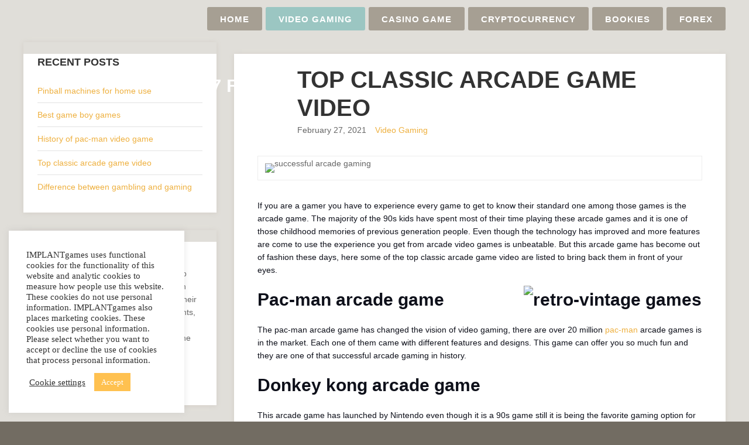

--- FILE ---
content_type: text/html; charset=UTF-8
request_url: https://implantgames.com/implantgames
body_size: 12914
content:
<!DOCTYPE html>
<html lang="en-US"
	prefix="og: https://ogp.me/ns#"  prefix="og: http://ogp.me/ns#">
<head>
	
	<meta charset="UTF-8" />
<meta name="viewport" content="width=device-width, initial-scale=1, maximum-scale=1" />
<meta name="og:title" content="Top classic arcade game video" />
<meta name="og:image" content="https://implantgames.com/wp-content/uploads/2021/04/arcade-games-1.jpg" />
<meta name="og:type" content="article" />
<meta name="og:description" content="If you are a gamer you have to experience every game to get to know their standard one among those games is the arcade game. The majority of the 90s kids have spent most of their time playing these ar" />
<meta name="og:url" content="https://implantgames.com/implantgames" />
	
	<link rel="profile" href="https://gmpg.org/xfn/11" />
	<link rel="shortcut icon" href="/favicon.ico" />
	<link rel="pingback" href="https://implantgames.com/xmlrpc.php" />
		<!--[if IE 9]>
	<link rel="stylesheet" href="https://implantgames.com/wp-content/themes/Publisher/css/ie9.css" />
	<![endif]-->
	<!--[if lt IE 9]>
	<link rel="stylesheet" href="https://implantgames.com/wp-content/themes/Publisher/css/ie8.css" />
	<![endif]-->
	
		
	<!--[if lt IE 9]>
<script src="https://implantgames.com/wp-content/themes/Publisher/js/html5shiv.js"></script>
<script src="https://implantgames.com/wp-content/themes/Publisher/js/respond.js"></script>
<![endif]-->
	
			  
	
<style type="text/css">
	.gk-page { max-width: 1200px; }
		#gk-mainbody-columns > aside { width: 30%;}
	#gk-mainbody-columns > section { width: 70%; }
	</style>


<style type="text/css">
	@media (max-width: 1050px ) {
		article > header > time { display: none!important; } 
		article > header time + h1, 
		article > header time + h2, 
		article > header time + h1 + ul, 
		article > header time + h2 + ul { padding-left: 0!important; }
	}
</style>	
		
			
	
		<script type="text/javascript">
		var thickboxL10n = {
			"next":"Next >",
			"prev":"< Prev",
			"image":"Image",
			"of":"of",
			"close":"Close",
			"noiframes":"This feature requires inline frames. You have iframes disabled or your browser does not support them.",
			"loadingAnimation":"https://implantgames.com/wp-includes/js/thickbox/loadingAnimation.gif",
			"closeImage":"https://implantgames.com/wp-includes/js/thickbox/tb-close.png"
		};
	</script>

		
		<!-- All in One SEO 4.1.0.3 -->
		<title>Top Classic Arcade Game Video — IMPLANTgames </title>
		<meta name="description" content="The majority of the 90s kids have spent most of their time playing these arcade games and it is one of those childhood memories of previous generation people."/>
		<link rel="canonical" href="https://implantgames.com/implantgames" />
		<meta property="og:site_name" content="IMPLANTgames — Amazing Game World" />
		<meta property="og:type" content="article" />
		<meta property="og:title" content="Top Classic Arcade Game Video — IMPLANTgames " />
		<meta property="og:description" content="The majority of the 90s kids have spent most of their time playing these arcade games and it is one of those childhood memories of previous generation people." />
		<meta property="og:url" content="https://implantgames.com/implantgames" />
		<meta property="article:published_time" content="2021-02-27T06:25:06Z" />
		<meta property="article:modified_time" content="2021-04-19T08:35:14Z" />
		<meta name="twitter:card" content="summary" />
		<meta name="twitter:domain" content="implantgames.com" />
		<meta name="twitter:title" content="Top Classic Arcade Game Video — IMPLANTgames " />
		<meta name="twitter:description" content="The majority of the 90s kids have spent most of their time playing these arcade games and it is one of those childhood memories of previous generation people." />
		<script type="application/ld+json" class="aioseo-schema">
			{"@context":"https:\/\/schema.org","@graph":[{"@type":"WebSite","@id":"https:\/\/implantgames.com\/#website","url":"https:\/\/implantgames.com\/","name":"IMPLANTgames","description":"Amazing Game World","publisher":{"@id":"https:\/\/implantgames.com\/#organization"}},{"@type":"Organization","@id":"https:\/\/implantgames.com\/#organization","name":"IMPLANTgames","url":"https:\/\/implantgames.com\/"},{"@type":"BreadcrumbList","@id":"https:\/\/implantgames.com\/implantgames#breadcrumblist","itemListElement":[{"@type":"ListItem","@id":"https:\/\/implantgames.com\/#listItem","position":"1","item":{"@id":"https:\/\/implantgames.com\/#item","name":"Home","description":"Amazing Game World","url":"https:\/\/implantgames.com\/"}}]},{"@type":"Person","@id":"https:\/\/implantgames.com\/author\/gadhakem-aintopphillisma-nandonn#author","url":"https:\/\/implantgames.com\/author\/gadhakem-aintopphillisma-nandonn","name":"Tenerobe","image":{"@type":"ImageObject","@id":"https:\/\/implantgames.com\/implantgames#authorImage","url":"https:\/\/secure.gravatar.com\/avatar\/de83d749a9bd492f61cf847d13be6eccdf23cc8cc5adf533c24ee4590861b829?s=96&d=mm&r=g","width":"96","height":"96","caption":"Tenerobe"}},{"@type":"WebPage","@id":"https:\/\/implantgames.com\/implantgames#webpage","url":"https:\/\/implantgames.com\/implantgames","name":"Top Classic Arcade Game Video \u2014 IMPLANTgames","description":"The majority of the 90s kids have spent most of their time playing these arcade games and it is one of those childhood memories of previous generation people.","inLanguage":"en-US","isPartOf":{"@id":"https:\/\/implantgames.com\/#website"},"breadcrumb":{"@id":"https:\/\/implantgames.com\/implantgames#breadcrumblist"},"author":"https:\/\/implantgames.com\/implantgames#author","creator":"https:\/\/implantgames.com\/implantgames#author","image":{"@type":"ImageObject","@id":"https:\/\/implantgames.com\/#mainImage","url":"https:\/\/implantgames.com\/wp-content\/uploads\/2021\/04\/arcade-games-1.jpg","width":"960","height":"400"},"primaryImageOfPage":{"@id":"https:\/\/implantgames.com\/implantgames#mainImage"},"datePublished":"2021-02-27T06:25:06+00:00","dateModified":"2021-04-19T08:35:14+00:00"},{"@type":"BlogPosting","@id":"https:\/\/implantgames.com\/implantgames#blogposting","name":"Top Classic Arcade Game Video \u2014 IMPLANTgames","description":"The majority of the 90s kids have spent most of their time playing these arcade games and it is one of those childhood memories of previous generation people.","headline":"Top classic arcade game video","author":{"@id":"https:\/\/implantgames.com\/author\/gadhakem-aintopphillisma-nandonn#author"},"publisher":{"@id":"https:\/\/implantgames.com\/#organization"},"datePublished":"2021-02-27T06:25:06+00:00","dateModified":"2021-04-19T08:35:14+00:00","articleSection":"Video Gaming","mainEntityOfPage":{"@id":"https:\/\/implantgames.com\/implantgames#webpage"},"isPartOf":{"@id":"https:\/\/implantgames.com\/implantgames#webpage"},"image":{"@type":"ImageObject","@id":"https:\/\/implantgames.com\/#articleImage","url":"https:\/\/implantgames.com\/wp-content\/uploads\/2021\/04\/arcade-games-1.jpg","width":"960","height":"400"}}]}
		</script>
		<!-- All in One SEO -->

<link rel="alternate" type="application/rss+xml" title="IMPLANTgames &raquo; Feed" href="https://implantgames.com/feed" />
<link rel="alternate" type="application/rss+xml" title="IMPLANTgames &raquo; Comments Feed" href="https://implantgames.com/comments/feed" />
<link rel="alternate" title="oEmbed (JSON)" type="application/json+oembed" href="https://implantgames.com/wp-json/oembed/1.0/embed?url=https%3A%2F%2Fimplantgames.com%2Fimplantgames" />
<link rel="alternate" title="oEmbed (XML)" type="text/xml+oembed" href="https://implantgames.com/wp-json/oembed/1.0/embed?url=https%3A%2F%2Fimplantgames.com%2Fimplantgames&#038;format=xml" />
<style id='wp-img-auto-sizes-contain-inline-css' type='text/css'>
img:is([sizes=auto i],[sizes^="auto," i]){contain-intrinsic-size:3000px 1500px}
/*# sourceURL=wp-img-auto-sizes-contain-inline-css */
</style>
<link rel='stylesheet' id='gavern-normalize-css' href='https://implantgames.com/wp-content/themes/Publisher/css/normalize.css?ver=6.9' type='text/css' media='all' />
<link rel='stylesheet' id='gavern-template-css' href='https://implantgames.com/wp-content/themes/Publisher/css/template.css?ver=6.9' type='text/css' media='all' />
<link rel='stylesheet' id='gavern-wp-css' href='https://implantgames.com/wp-content/themes/Publisher/css/wp.css?ver=6.9' type='text/css' media='all' />
<link rel='stylesheet' id='gavern-stuff-css' href='https://implantgames.com/wp-content/themes/Publisher/css/stuff.css?ver=6.9' type='text/css' media='all' />
<link rel='stylesheet' id='gavern-wpextensions-css' href='https://implantgames.com/wp-content/themes/Publisher/css/wp.extensions.css?ver=6.9' type='text/css' media='all' />
<link rel='stylesheet' id='gavern-extensions-css' href='https://implantgames.com/wp-content/themes/Publisher/css/extensions.css?ver=6.9' type='text/css' media='all' />
<link rel='stylesheet' id='gavern-shortcodes-typography-css' href='https://implantgames.com/wp-content/themes/Publisher/css/shortcodes.typography.css?ver=6.9' type='text/css' media='all' />
<link rel='stylesheet' id='gavern-shortcodes-elements-css' href='https://implantgames.com/wp-content/themes/Publisher/css/shortcodes.elements.css?ver=6.9' type='text/css' media='all' />
<link rel='stylesheet' id='gavern-shortcodes-template-css' href='https://implantgames.com/wp-content/themes/Publisher/css/shortcodes.template.css?ver=6.9' type='text/css' media='all' />
<link rel='stylesheet' id='gavern-tablet-css' href='https://implantgames.com/wp-content/themes/Publisher/css/tablet.css?ver=6.9' type='text/css' media='(max-width: 800px)' />
<link rel='stylesheet' id='gavern-mobile-css' href='https://implantgames.com/wp-content/themes/Publisher/css/mobile.css?ver=6.9' type='text/css' media='(max-width: 480px)' />
<link rel='stylesheet' id='gavern-style-css' href='https://implantgames.com/wp-content/themes/Publisher/css/style2.css?ver=6.9' type='text/css' media='all' />
<link rel='stylesheet' id='gavern-override-css' href='https://implantgames.com/wp-content/themes/Publisher/css/override.css?ver=6.9' type='text/css' media='all' />
<link rel='stylesheet' id='gavern-thickbox-css' href='https://implantgames.com/wp-includes/js/thickbox/thickbox.css?ver=6.9' type='text/css' media='all' />
<style id='wp-emoji-styles-inline-css' type='text/css'>

	img.wp-smiley, img.emoji {
		display: inline !important;
		border: none !important;
		box-shadow: none !important;
		height: 1em !important;
		width: 1em !important;
		margin: 0 0.07em !important;
		vertical-align: -0.1em !important;
		background: none !important;
		padding: 0 !important;
	}
/*# sourceURL=wp-emoji-styles-inline-css */
</style>
<style id='wp-block-library-inline-css' type='text/css'>
:root{--wp-block-synced-color:#7a00df;--wp-block-synced-color--rgb:122,0,223;--wp-bound-block-color:var(--wp-block-synced-color);--wp-editor-canvas-background:#ddd;--wp-admin-theme-color:#007cba;--wp-admin-theme-color--rgb:0,124,186;--wp-admin-theme-color-darker-10:#006ba1;--wp-admin-theme-color-darker-10--rgb:0,107,160.5;--wp-admin-theme-color-darker-20:#005a87;--wp-admin-theme-color-darker-20--rgb:0,90,135;--wp-admin-border-width-focus:2px}@media (min-resolution:192dpi){:root{--wp-admin-border-width-focus:1.5px}}.wp-element-button{cursor:pointer}:root .has-very-light-gray-background-color{background-color:#eee}:root .has-very-dark-gray-background-color{background-color:#313131}:root .has-very-light-gray-color{color:#eee}:root .has-very-dark-gray-color{color:#313131}:root .has-vivid-green-cyan-to-vivid-cyan-blue-gradient-background{background:linear-gradient(135deg,#00d084,#0693e3)}:root .has-purple-crush-gradient-background{background:linear-gradient(135deg,#34e2e4,#4721fb 50%,#ab1dfe)}:root .has-hazy-dawn-gradient-background{background:linear-gradient(135deg,#faaca8,#dad0ec)}:root .has-subdued-olive-gradient-background{background:linear-gradient(135deg,#fafae1,#67a671)}:root .has-atomic-cream-gradient-background{background:linear-gradient(135deg,#fdd79a,#004a59)}:root .has-nightshade-gradient-background{background:linear-gradient(135deg,#330968,#31cdcf)}:root .has-midnight-gradient-background{background:linear-gradient(135deg,#020381,#2874fc)}:root{--wp--preset--font-size--normal:16px;--wp--preset--font-size--huge:42px}.has-regular-font-size{font-size:1em}.has-larger-font-size{font-size:2.625em}.has-normal-font-size{font-size:var(--wp--preset--font-size--normal)}.has-huge-font-size{font-size:var(--wp--preset--font-size--huge)}.has-text-align-center{text-align:center}.has-text-align-left{text-align:left}.has-text-align-right{text-align:right}.has-fit-text{white-space:nowrap!important}#end-resizable-editor-section{display:none}.aligncenter{clear:both}.items-justified-left{justify-content:flex-start}.items-justified-center{justify-content:center}.items-justified-right{justify-content:flex-end}.items-justified-space-between{justify-content:space-between}.screen-reader-text{border:0;clip-path:inset(50%);height:1px;margin:-1px;overflow:hidden;padding:0;position:absolute;width:1px;word-wrap:normal!important}.screen-reader-text:focus{background-color:#ddd;clip-path:none;color:#444;display:block;font-size:1em;height:auto;left:5px;line-height:normal;padding:15px 23px 14px;text-decoration:none;top:5px;width:auto;z-index:100000}html :where(.has-border-color){border-style:solid}html :where([style*=border-top-color]){border-top-style:solid}html :where([style*=border-right-color]){border-right-style:solid}html :where([style*=border-bottom-color]){border-bottom-style:solid}html :where([style*=border-left-color]){border-left-style:solid}html :where([style*=border-width]){border-style:solid}html :where([style*=border-top-width]){border-top-style:solid}html :where([style*=border-right-width]){border-right-style:solid}html :where([style*=border-bottom-width]){border-bottom-style:solid}html :where([style*=border-left-width]){border-left-style:solid}html :where(img[class*=wp-image-]){height:auto;max-width:100%}:where(figure){margin:0 0 1em}html :where(.is-position-sticky){--wp-admin--admin-bar--position-offset:var(--wp-admin--admin-bar--height,0px)}@media screen and (max-width:600px){html :where(.is-position-sticky){--wp-admin--admin-bar--position-offset:0px}}
/*wp_block_styles_on_demand_placeholder:6970d1d24e2f8*/
/*# sourceURL=wp-block-library-inline-css */
</style>
<style id='classic-theme-styles-inline-css' type='text/css'>
/*! This file is auto-generated */
.wp-block-button__link{color:#fff;background-color:#32373c;border-radius:9999px;box-shadow:none;text-decoration:none;padding:calc(.667em + 2px) calc(1.333em + 2px);font-size:1.125em}.wp-block-file__button{background:#32373c;color:#fff;text-decoration:none}
/*# sourceURL=/wp-includes/css/classic-themes.min.css */
</style>
<link rel='stylesheet' id='cookie-law-info-css' href='https://implantgames.com/wp-content/plugins/cookie-law-info/public/css/cookie-law-info-public.css?ver=2.0.1' type='text/css' media='all' />
<link rel='stylesheet' id='cookie-law-info-gdpr-css' href='https://implantgames.com/wp-content/plugins/cookie-law-info/public/css/cookie-law-info-gdpr.css?ver=2.0.1' type='text/css' media='all' />
<script type="text/javascript" src="https://implantgames.com/wp-includes/js/jquery/jquery.min.js?ver=3.7.1" id="jquery-core-js"></script>
<script type="text/javascript" src="https://implantgames.com/wp-includes/js/jquery/jquery-migrate.min.js?ver=3.4.1" id="jquery-migrate-js"></script>
<script type="text/javascript" id="cookie-law-info-js-extra">
/* <![CDATA[ */
var Cli_Data = {"nn_cookie_ids":[],"cookielist":[],"non_necessary_cookies":[],"ccpaEnabled":"","ccpaRegionBased":"","ccpaBarEnabled":"","ccpaType":"gdpr","js_blocking":"1","custom_integration":"","triggerDomRefresh":"","secure_cookies":""};
var cli_cookiebar_settings = {"animate_speed_hide":"500","animate_speed_show":"500","background":"#FFF","border":"#b1a6a6c2","border_on":"","button_1_button_colour":"#ffc150","button_1_button_hover":"#cc9a40","button_1_link_colour":"#fff","button_1_as_button":"1","button_1_new_win":"","button_2_button_colour":"#333","button_2_button_hover":"#292929","button_2_link_colour":"#444","button_2_as_button":"","button_2_hidebar":"","button_3_button_colour":"#3566bb","button_3_button_hover":"#2a5296","button_3_link_colour":"#fff","button_3_as_button":"1","button_3_new_win":"","button_4_button_colour":"#000","button_4_button_hover":"#000000","button_4_link_colour":"#333333","button_4_as_button":"","button_7_button_colour":"#61a229","button_7_button_hover":"#4e8221","button_7_link_colour":"#fff","button_7_as_button":"1","button_7_new_win":"","font_family":"Verdana, Geneva","header_fix":"","notify_animate_hide":"1","notify_animate_show":"","notify_div_id":"#cookie-law-info-bar","notify_position_horizontal":"right","notify_position_vertical":"bottom","scroll_close":"","scroll_close_reload":"","accept_close_reload":"","reject_close_reload":"","showagain_tab":"","showagain_background":"#fff","showagain_border":"#000","showagain_div_id":"#cookie-law-info-again","showagain_x_position":"100px","text":"#333333","show_once_yn":"","show_once":"10000","logging_on":"","as_popup":"","popup_overlay":"1","bar_heading_text":"","cookie_bar_as":"widget","popup_showagain_position":"bottom-right","widget_position":"left"};
var log_object = {"ajax_url":"https://implantgames.com/wp-admin/admin-ajax.php"};
//# sourceURL=cookie-law-info-js-extra
/* ]]> */
</script>
<script type="text/javascript" src="https://implantgames.com/wp-content/plugins/cookie-law-info/public/js/cookie-law-info-public.js?ver=2.0.1" id="cookie-law-info-js"></script>
<link rel="https://api.w.org/" href="https://implantgames.com/wp-json/" /><link rel="alternate" title="JSON" type="application/json" href="https://implantgames.com/wp-json/wp/v2/posts/81" /><link rel="EditURI" type="application/rsd+xml" title="RSD" href="https://implantgames.com/xmlrpc.php?rsd" />
<link rel='shortlink' href='https://implantgames.com/?p=81' />
<link href="https://implantgames.com/?opensearch_description=1" title="IMPLANTgames" rel="search" type="application/opensearchdescription+xml" /><link rel="shortcut icon" href="https://implantgames.com/wp-content/uploads/2021/04/top-logo-2.jpg" type="image/x-icon" />
<style type="text/css">.recentcomments a{display:inline !important;padding:0 !important;margin:0 !important;}</style>	
	<style type="text/css">
</style>
	<script type="text/javascript">
           $GK_PAGE_URL = 'https://implantgames.com';
           $GK_TMPL_URL = 'https://implantgames.com/wp-content/themes/Publisher';
           $GK_TMPL_NAME = 'publisher';
           $GK_MENU = [];
           $GK_MENU["mainmenu"] = [];
           $GK_MENU["mainmenu"]["animation"] = "width_height_opacity";
           $GK_MENU["mainmenu"]["animation_speed"] = "normal";
           $GK_MENU["footermenu"] = [];
           $GK_MENU["footermenu"]["animation"] = "none";
           $GK_MENU["footermenu"]["animation_speed"] = "normal";
        </script>
		
		
	
		
	</head>
<body class="wp-singular post-template-default single single-post postid-81 single-format-standard wp-theme-Publisher elementor-default elementor-kit-16" data-tablet-width="800">	
	<div id="gk-page-wrap">			
				
		<header id="gk-head">
			<div class="gk-page">
								<h1>
					<a href="https://implantgames.com" class="imageLogo"><img src="https://implantgames.com/wp-content/uploads/2021/04/top-logo-1.png" alt="" width="300" height="" /></a>
				</h1>
						
				<ul id="main-menu" class="menu gk_normal"><li id="menu-item-17" class="menu-item menu-item-type-custom menu-item-object-custom menu-item-home menu-item-17"><a href="https://implantgames.com/">Home</a></li>
<li id="menu-item-110" class="menu-item menu-item-type-taxonomy menu-item-object-category current-post-ancestor current-menu-parent current-post-parent menu-item-110"><a href="https://implantgames.com/section/video-gaming">Video Gaming</a></li>
<li id="menu-item-107" class="menu-item menu-item-type-taxonomy menu-item-object-category menu-item-107"><a href="https://implantgames.com/section/casino-game">Casino Game</a></li>
<li id="menu-item-108" class="menu-item menu-item-type-taxonomy menu-item-object-category menu-item-108"><a href="https://implantgames.com/section/cryptocurrency">Cryptocurrency</a></li>
<li id="menu-item-106" class="menu-item menu-item-type-taxonomy menu-item-object-category menu-item-106"><a href="https://implantgames.com/section/bookies">Bookies</a></li>
<li id="menu-item-109" class="menu-item menu-item-type-taxonomy menu-item-object-category menu-item-109"><a href="https://implantgames.com/section/forex">Forex</a></li>
</ul>				
				<div id="main-menu-mobile"><select onchange="window.location.href=this.value;"><option value="#">Select a page</option><option value="https://implantgames.com/"> Home</option><option value="https://implantgames.com/section/video-gaming"> Video Gaming</option><option value="https://implantgames.com/section/casino-game"> Casino Game</option><option value="https://implantgames.com/section/cryptocurrency"> Cryptocurrency</option><option value="https://implantgames.com/section/bookies"> Bookies</option><option value="https://implantgames.com/section/forex"> Forex</option></select></div>
			</div>
			
			<!--[if lte IE 8]>
			<div class="gk-clear"></div>
			<![endif]-->
		</header>



<div class="gk-page-wrap">
	<div class="gk-page">
		<div id="gk-mainbody-columns" class="gk-column-left">
			<section>
							
				<div id="gk-mainbody-wrap">
					<!-- Mainbody, breadcrumbs -->
									
					
<section id="gk-mainbody">
			
	<article id="post-81" class="post-81 post type-post status-publish format-standard has-post-thumbnail hentry category-video-gaming">
		<header>
			
				<time class="entry-date" datetime="2021-02-27T06:25:06+00:00">
			27 Feb		</time>
		
<h1>
			Top classic arcade game video		
	</h1>

						 			 	<ul class="meta">
	 			 			 		
	 		<li>
	 			<time class="entry-date" datetime="2021-02-27T06:25:06+00:00">
	 				February 27, 2021	 			</time>
	 		</li>
	 			 		
	 			 		<li>
	 			<a href="https://implantgames.com/section/video-gaming" rel="category tag">Video Gaming</a>	 		</li>
	 			 		
	 			 		
	 		 
	 		
	 				 			 		 		</ul>
 		 				
		</header>
		
		
		<figure class="featured-image">
		<img width="960" height="400" src="https://implantgames.com/wp-content/uploads/2021/04/arcade-games-1.jpg" class="attachment-post-thumbnail size-post-thumbnail wp-post-image" alt="successful arcade gaming" decoding="async" fetchpriority="high" srcset="https://implantgames.com/wp-content/uploads/2021/04/arcade-games-1.jpg 960w, https://implantgames.com/wp-content/uploads/2021/04/arcade-games-1-300x125.jpg 300w, https://implantgames.com/wp-content/uploads/2021/04/arcade-games-1-768x320.jpg 768w" sizes="(max-width: 960px) 100vw, 960px" />		
								</figure>
			
				<section class="content">
			<p style="margin: 12.0pt 0cm .0001pt 0cm;"><span lang="EN-US" style="color: #0e101a;">If you are a gamer you have to experience every game to get to know their standard one among those games is the arcade game. The majority of the 90s kids have spent most of their time playing these arcade games and it is one of those childhood memories of previous generation people. Even though the technology has improved and more features are come to use the experience you get from arcade video games is unbeatable. But this arcade game has become out of fashion these days, here some of the top classic arcade game video are listed to bring back them in front of your eyes.</span></p>
<h2 style="margin: 12.0pt 0cm .0001pt 0cm;"><span lang="EN-US" style="color: #0e101a;"><img decoding="async" class="alignright size-full wp-image-41" src="https://implantgames.com/wp-content/uploads/2021/04/arcade-games-2.jpg" alt="retro-vintage games" width="305" height="331" srcset="https://implantgames.com/wp-content/uploads/2021/04/arcade-games-2.jpg 305w, https://implantgames.com/wp-content/uploads/2021/04/arcade-games-2-276x300.jpg 276w" sizes="(max-width: 305px) 100vw, 305px" />Pac-man arcade game</span></h2>
<p style="margin: 12.0pt 0cm .0001pt 0cm;"><span lang="EN-US" style="color: #0e101a;">The pac-man arcade game has changed the vision of video gaming, there are over 20 million <a title="pac-man" href="/history-of-pac-man-video">pac-man</a> arcade games is in the market. Each one of them came with different features and designs. This game can offer you so much fun and they are one of that successful arcade gaming in history.</span></p>
<h2 style="margin: 12.0pt 0cm .0001pt 0cm;"><span lang="EN-US" style="color: #0e101a;">Donkey kong arcade game</span></h2>
<p style="margin: 12.0pt 0cm .0001pt 0cm;"><span lang="EN-US" style="color: #0e101a;">This arcade game has launched by Nintendo even though it is a 90s game still it is being the favorite gaming option for most competitive gamers. In the game the characters of the game across the series of the platform of construction site with avoiding or jumping over the obstacles present in the site.</span></p>
<h2 style="margin: 12.0pt 0cm .0001pt 0cm;"><span lang="EN-US" style="color: #0e101a;">Star war arcade game</span></h2>
<p style="margin: 12.0pt 0cm .0001pt 0cm;"><span lang="EN-US" style="color: #0e101a;">Star war arcade games have come to market in the back of 1973 they are less common in use. But still, they are a top priority for the person who loves star Wars characters. The recreation of this game has attracted both young and old.</span></p>
<p><img decoding="async" class="aligncenter size-full wp-image-42" src="https://implantgames.com/wp-content/uploads/2021/04/arcade-games-3.jpg" alt="" width="946" height="422" srcset="https://implantgames.com/wp-content/uploads/2021/04/arcade-games-3.jpg 946w, https://implantgames.com/wp-content/uploads/2021/04/arcade-games-3-300x134.jpg 300w, https://implantgames.com/wp-content/uploads/2021/04/arcade-games-3-768x343.jpg 768w" sizes="(max-width: 946px) 100vw, 946px" /></p>
<h2 style="margin: 12.0pt 0cm .0001pt 0cm;"><span lang="EN-US" style="color: #0e101a;">Mario bro’s arcade game</span></h2>
<p style="margin: 12.0pt 0cm .0001pt 0cm;"><span lang="EN-US" style="color: #0e101a;">The Mario bro is one of the editions of that Nintendo and it was launched in the earlier of 1983. It may not get success but it is not able to compare to other arcade games.</span></p>
<h2 style="margin: 12.0pt 0cm .0001pt 0cm;"><span lang="EN-US" style="color: #0e101a;">Cyber troopers</span></h2>
<p style="margin: 12.0pt 0cm .0001pt 0cm;"><span lang="EN-US" style="color: #0e101a;">The <a title="cyber troopers" href="https://en.wikipedia.org/wiki/Virtual_On:_Cyber_Troopers">cyber troopers</a> are a gem of the 90s and it is a kind of racing game. When comparing to today’s gaming features it may be a simple thing but on those days this arcade game had great demand among the youngsters. Still, now some of them used to play this arcade game and it is one of those best retro-vintage arcade classic games.</span></p>
<p style="margin: 12.0pt 0cm .0001pt 0cm;"><span lang="EN-US" style="color: #0e101a;">When you turn back those best retro arcade games you can find so many best games to play among those best few of them were listed in the above content.</span></p>
			
								</section>
				
		

	
		
	
		
		<footer>
		<section id="gk-social-api"><div class="fb-like" data-href="https://implantgames.com/implantgames"  data-send="true" data-layout="standard" data-show-faces="true" data-width="500" data-action="like" data-font="arial" data-colorscheme="light"></div><a href="https://twitter.com/share" class="twitter-share-button" data-text="Top classic arcade game video" data-url="https://implantgames.com/implantgames" data-count="vertical" data-lang="en">Tweet</a></section>			</footer>
		</article>				
		

		
			</section>

		
													</div><!-- end of the mainbody section -->
					
											</section>
				
															<aside id="gk-sidebar">
						
		<div id="recent-posts-3" class="box  widget_recent_entries"><div>
		<h3 class="box-title">Recent Posts</h3>
		<ul>
											<li>
					<a href="https://implantgames.com/pinball-machines-for-home-use">Pinball machines for home use</a>
									</li>
											<li>
					<a href="https://implantgames.com/best-game-boy-games">Best game boy games</a>
									</li>
											<li>
					<a href="https://implantgames.com/history-of-pac-man-video">History of pac-man video game</a>
									</li>
											<li>
					<a href="https://implantgames.com/implantgames" aria-current="page">Top classic arcade game video</a>
									</li>
											<li>
					<a href="https://implantgames.com/gambling-and-gaming">Difference between gambling and gaming</a>
									</li>
					</ul>

		</div></div><div id="text-2" class="box  widget_text"><div><h3 class="box-title">About</h3>			<div class="textwidget"><p>“IMPLANTgames” is a unique cyber-hub where some of most-respected minds in professional gaming collectively share their expertise, advanced-strategy tips, insights, and opinions via the Blog.<br />
The expertise to be found here spans the full spectrum of games, advantage-play techniques, and legal-wagering opportunities in the U.S.</p>
</div>
		</div></div>					</aside>
														</div><!-- end of the #gk-mainbody-columns -->
			</div><!-- end of the .gk-page section -->
			<!--[if lte IE 8]>
			<div class="gk-clear"></div>
			<![endif]-->
		</div><!-- end of the .gk-page-wrap section -->	
		
				<div id="gk-bottom1" class="gk-page widget-area">
			<div>
				<div id="categories-3" class="box  widget_categories col4 nth1 last3"><h3 class="box-title">Categories</h3>
			<ul>
					<li class="cat-item cat-item-12"><a href="https://implantgames.com/section/bookies">Bookies</a>
</li>
	<li class="cat-item cat-item-10"><a href="https://implantgames.com/section/casino-game">Casino Game</a>
</li>
	<li class="cat-item cat-item-11"><a href="https://implantgames.com/section/cryptocurrency">Cryptocurrency</a>
</li>
	<li class="cat-item cat-item-13"><a href="https://implantgames.com/section/forex">Forex</a>
</li>
	<li class="cat-item cat-item-1"><a href="https://implantgames.com/section/video-gaming">Video Gaming</a>
</li>
			</ul>

			</div><div id="text-3" class="box  widget_text col4 nth2 last3"><h3 class="box-title">Contact Us</h3>			<div class="textwidget"><p>If you’d like to contact the leadership at IMPLANTgames, please feel free to reach out! We are always open for comments, questions, and suggestions regarding how we can better serve our readers. Even if you want to tell us how wonderful of a job we’re doing and how much money you’ve now won, don’t hesitate to share via the email address listed below.</p>
</div>
		</div><div id="text-4" class="box  widget_text col4 nth3 last3">			<div class="textwidget"><p><img loading="lazy" decoding="async" class="aligncenter size-full wp-image-19" src="https://implantgames.com/wp-content/uploads/2021/04/top-logo-1.png" alt="" width="409" height="68" srcset="https://implantgames.com/wp-content/uploads/2021/04/top-logo-1.png 409w, https://implantgames.com/wp-content/uploads/2021/04/top-logo-1-300x50.png 300w" sizes="auto, (max-width: 409px) 100vw, 409px" /></p>
</div>
		</div>			</div>
		</div>
			</div><!-- end of the #gk-page-wrap div -->
		
	<footer id="gk-footer">			
		<div class="gk-page">
			<ul id="footer-menu" class="menu gk_normal"><li id="menu-item-29" class="menu-item menu-item-type-post_type menu-item-object-page menu-item-29"><a href="https://implantgames.com/about-us">About Us</a></li>
<li id="menu-item-28" class="menu-item menu-item-type-post_type menu-item-object-page menu-item-28"><a href="https://implantgames.com/our-goal">Our Goal</a></li>
<li id="menu-item-30" class="menu-item menu-item-type-post_type menu-item-object-page menu-item-30"><a href="https://implantgames.com/privacy-policy">Privacy Policy</a></li>
</ul>			
						
			<div class="gk-copyrights">
				Original Content Copyright © IMPLANTgames ® Please check your local laws before gambling online.</br>
IMPLANTgames - A portal committed to the world of playing online with news, a free game, and much more.			</div>
			
					</div>
	</footer>
	
	
	
	
		<div id="fb-root"></div>
	<script type="text/javascript">
	//<![CDATA[     
	      window.fbAsyncInit = function() {
	        FB.init({
	          appId      : '', // App ID
	          status     : true, // check login status
	          cookie     : true, // enable cookies to allow the server to access the session
	          xfbml      : true  // parse XFBML
	        });
	      };
	    
	      // Load the SDK Asynchronously
	      (function(d){
	         var js, id = 'facebook-jssdk', ref = d.getElementsByTagName('script')[0];
	         if (d.getElementById(id)) {return;}
	         js = d.createElement('script'); js.id = id; js.async = true;
	         js.src = "//connect.facebook.net/en_US/all.js";
	         ref.parentNode.insertBefore(js, ref);
	       }(document));
	    //]]>
	</script>
		
		<script type="text/javascript" src="https://platform.twitter.com/widgets.js"></script>
		
		
	
	
		
		
	<script type="speculationrules">
{"prefetch":[{"source":"document","where":{"and":[{"href_matches":"/*"},{"not":{"href_matches":["/wp-*.php","/wp-admin/*","/wp-content/uploads/*","/wp-content/*","/wp-content/plugins/*","/wp-content/themes/Publisher/*","/*\\?(.+)"]}},{"not":{"selector_matches":"a[rel~=\"nofollow\"]"}},{"not":{"selector_matches":".no-prefetch, .no-prefetch a"}}]},"eagerness":"conservative"}]}
</script>
<!--googleoff: all--><div id="cookie-law-info-bar" data-nosnippet="true"><span><div class="cli-bar-container cli-style-v2"><div class="cli-bar-message">IMPLANTgames uses functional cookies for the functionality of this website and analytic cookies to measure how people use this website. These cookies do not use personal information. IMPLANTgames also places marketing cookies. These cookies use personal information. Please select whether you want to accept or decline the use of cookies that process personal information.</div><div class="cli-bar-btn_container"><a role='button' tabindex='0' class="cli_settings_button" style="margin:0px 10px 0px 5px;" >Cookie settings</a><a role='button' tabindex='0' data-cli_action="accept" id="cookie_action_close_header"  class="medium cli-plugin-button cli-plugin-main-button cookie_action_close_header cli_action_button" style="display:inline-block; ">Accept</a></div></div></span></div><div id="cookie-law-info-again" style="display:none;" data-nosnippet="true"><span id="cookie_hdr_showagain">Manage consent</span></div><div class="cli-modal" data-nosnippet="true" id="cliSettingsPopup" tabindex="-1" role="dialog" aria-labelledby="cliSettingsPopup" aria-hidden="true">
  <div class="cli-modal-dialog" role="document">
	<div class="cli-modal-content cli-bar-popup">
	  	<button type="button" class="cli-modal-close" id="cliModalClose">
			<svg class="" viewBox="0 0 24 24"><path d="M19 6.41l-1.41-1.41-5.59 5.59-5.59-5.59-1.41 1.41 5.59 5.59-5.59 5.59 1.41 1.41 5.59-5.59 5.59 5.59 1.41-1.41-5.59-5.59z"></path><path d="M0 0h24v24h-24z" fill="none"></path></svg>
			<span class="wt-cli-sr-only">Close</span>
	  	</button>
	  	<div class="cli-modal-body">
			<div class="cli-container-fluid cli-tab-container">
	<div class="cli-row">
		<div class="cli-col-12 cli-align-items-stretch cli-px-0">
			<div class="cli-privacy-overview">
				<h4>Privacy Overview</h4>				<div class="cli-privacy-content">
					<div class="cli-privacy-content-text">This website uses cookies to improve your experience while you navigate through the website. Out of these, the cookies that are categorized as necessary are stored on your browser as they are essential for the working of basic functionalities of the website. We also use third-party cookies that help us analyze and understand how you use this website. These cookies will be stored in your browser only with your consent. You also have the option to opt-out of these cookies. But opting out of some of these cookies may affect your browsing experience.</div>
				</div>
				<a class="cli-privacy-readmore"  aria-label="Show more" tabindex="0" role="button" data-readmore-text="Show more" data-readless-text="Show less"></a>			</div>
		</div>
		<div class="cli-col-12 cli-align-items-stretch cli-px-0 cli-tab-section-container">
												<div class="cli-tab-section">
						<div class="cli-tab-header">
							<a role="button" tabindex="0" class="cli-nav-link cli-settings-mobile" data-target="necessary" data-toggle="cli-toggle-tab">
								Necessary							</a>
							<div class="wt-cli-necessary-checkbox">
                        <input type="checkbox" class="cli-user-preference-checkbox"  id="wt-cli-checkbox-necessary" data-id="checkbox-necessary" checked="checked"  />
                        <label class="form-check-label" for="wt-cli-checkbox-necessary">Necessary</label>
                    </div>
                    <span class="cli-necessary-caption">Always Enabled</span> 						</div>
						<div class="cli-tab-content">
							<div class="cli-tab-pane cli-fade" data-id="necessary">
								<p>Necessary cookies are absolutely essential for the website to function properly. These cookies ensure basic functionalities and security features of the website, anonymously.
<table class="cookielawinfo-row-cat-table cookielawinfo-winter"><thead><tr><th class="cookielawinfo-column-1">Cookie</th><th class="cookielawinfo-column-3">Duration</th><th class="cookielawinfo-column-4">Description</th></tr></thead><tbody><tr class="cookielawinfo-row"><td class="cookielawinfo-column-1">cookielawinfo-checbox-analytics</td><td class="cookielawinfo-column-3">11 months</td><td class="cookielawinfo-column-4">This cookie is set by GDPR Cookie Consent plugin. The cookie is used to store the user consent for the cookies in the category "Analytics".</td></tr><tr class="cookielawinfo-row"><td class="cookielawinfo-column-1">cookielawinfo-checbox-functional</td><td class="cookielawinfo-column-3">11 months</td><td class="cookielawinfo-column-4">The cookie is set by GDPR cookie consent to record the user consent for the cookies in the category "Functional".</td></tr><tr class="cookielawinfo-row"><td class="cookielawinfo-column-1">cookielawinfo-checbox-others</td><td class="cookielawinfo-column-3">11 months</td><td class="cookielawinfo-column-4">This cookie is set by GDPR Cookie Consent plugin. The cookie is used to store the user consent for the cookies in the category "Other.</td></tr><tr class="cookielawinfo-row"><td class="cookielawinfo-column-1">cookielawinfo-checkbox-necessary</td><td class="cookielawinfo-column-3">11 months</td><td class="cookielawinfo-column-4">This cookie is set by GDPR Cookie Consent plugin. The cookies is used to store the user consent for the cookies in the category "Necessary".</td></tr><tr class="cookielawinfo-row"><td class="cookielawinfo-column-1">cookielawinfo-checkbox-performance</td><td class="cookielawinfo-column-3">11 months</td><td class="cookielawinfo-column-4">This cookie is set by GDPR Cookie Consent plugin. The cookie is used to store the user consent for the cookies in the category "Performance".</td></tr><tr class="cookielawinfo-row"><td class="cookielawinfo-column-1">viewed_cookie_policy</td><td class="cookielawinfo-column-3">11 months</td><td class="cookielawinfo-column-4">The cookie is set by the GDPR Cookie Consent plugin and is used to store whether or not user has consented to the use of cookies. It does not store any personal data.</td></tr></tbody></table></p>
							</div>
						</div>
					</div>
																	<div class="cli-tab-section">
						<div class="cli-tab-header">
							<a role="button" tabindex="0" class="cli-nav-link cli-settings-mobile" data-target="functional" data-toggle="cli-toggle-tab">
								Functional							</a>
							<div class="cli-switch">
                        <input type="checkbox" id="wt-cli-checkbox-functional" class="cli-user-preference-checkbox"  data-id="checkbox-functional"  />
                        <label for="wt-cli-checkbox-functional" class="cli-slider" data-cli-enable="Enabled" data-cli-disable="Disabled"><span class="wt-cli-sr-only">Functional</span></label>
                    </div>						</div>
						<div class="cli-tab-content">
							<div class="cli-tab-pane cli-fade" data-id="functional">
								<p>Functional cookies help to perform certain functionalities like sharing the content of the website on social media platforms, collect feedbacks, and other third-party features.
</p>
							</div>
						</div>
					</div>
																	<div class="cli-tab-section">
						<div class="cli-tab-header">
							<a role="button" tabindex="0" class="cli-nav-link cli-settings-mobile" data-target="performance" data-toggle="cli-toggle-tab">
								Performance							</a>
							<div class="cli-switch">
                        <input type="checkbox" id="wt-cli-checkbox-performance" class="cli-user-preference-checkbox"  data-id="checkbox-performance"  />
                        <label for="wt-cli-checkbox-performance" class="cli-slider" data-cli-enable="Enabled" data-cli-disable="Disabled"><span class="wt-cli-sr-only">Performance</span></label>
                    </div>						</div>
						<div class="cli-tab-content">
							<div class="cli-tab-pane cli-fade" data-id="performance">
								<p>Performance cookies are used to understand and analyze the key performance indexes of the website which helps in delivering a better user experience for the visitors.
</p>
							</div>
						</div>
					</div>
																	<div class="cli-tab-section">
						<div class="cli-tab-header">
							<a role="button" tabindex="0" class="cli-nav-link cli-settings-mobile" data-target="analytics" data-toggle="cli-toggle-tab">
								Analytics							</a>
							<div class="cli-switch">
                        <input type="checkbox" id="wt-cli-checkbox-analytics" class="cli-user-preference-checkbox"  data-id="checkbox-analytics"  />
                        <label for="wt-cli-checkbox-analytics" class="cli-slider" data-cli-enable="Enabled" data-cli-disable="Disabled"><span class="wt-cli-sr-only">Analytics</span></label>
                    </div>						</div>
						<div class="cli-tab-content">
							<div class="cli-tab-pane cli-fade" data-id="analytics">
								<p>Analytical cookies are used to understand how visitors interact with the website. These cookies help provide information on metrics the number of visitors, bounce rate, traffic source, etc.
</p>
							</div>
						</div>
					</div>
																	<div class="cli-tab-section">
						<div class="cli-tab-header">
							<a role="button" tabindex="0" class="cli-nav-link cli-settings-mobile" data-target="advertisement" data-toggle="cli-toggle-tab">
								Advertisement							</a>
							<div class="cli-switch">
                        <input type="checkbox" id="wt-cli-checkbox-advertisement" class="cli-user-preference-checkbox"  data-id="checkbox-advertisement"  />
                        <label for="wt-cli-checkbox-advertisement" class="cli-slider" data-cli-enable="Enabled" data-cli-disable="Disabled"><span class="wt-cli-sr-only">Advertisement</span></label>
                    </div>						</div>
						<div class="cli-tab-content">
							<div class="cli-tab-pane cli-fade" data-id="advertisement">
								<p>Advertisement cookies are used to provide visitors with relevant ads and marketing campaigns. These cookies track visitors across websites and collect information to provide customized ads.
</p>
							</div>
						</div>
					</div>
																	<div class="cli-tab-section">
						<div class="cli-tab-header">
							<a role="button" tabindex="0" class="cli-nav-link cli-settings-mobile" data-target="others" data-toggle="cli-toggle-tab">
								Others							</a>
							<div class="cli-switch">
                        <input type="checkbox" id="wt-cli-checkbox-others" class="cli-user-preference-checkbox"  data-id="checkbox-others"  />
                        <label for="wt-cli-checkbox-others" class="cli-slider" data-cli-enable="Enabled" data-cli-disable="Disabled"><span class="wt-cli-sr-only">Others</span></label>
                    </div>						</div>
						<div class="cli-tab-content">
							<div class="cli-tab-pane cli-fade" data-id="others">
								<p>Other uncategorized cookies are those that are being analyzed and have not been classified into a category as yet.
</p>
							</div>
						</div>
					</div>
										</div>
	</div>
</div>
	  	</div>
	  	<div class="cli-modal-footer">
			<div class="wt-cli-element cli-container-fluid cli-tab-container">
				<div class="cli-row">
					<div class="cli-col-12 cli-align-items-stretch cli-px-0">
						<div class="cli-tab-footer wt-cli-privacy-overview-actions">
						
															<a id="wt-cli-privacy-save-btn" role="button" tabindex="0" data-cli-action="accept" class="wt-cli-privacy-btn cli_setting_save_button wt-cli-privacy-accept-btn cli-btn">SAVE & ACCEPT</a>
													</div>
						
					</div>
				</div>
			</div>
		</div>
	</div>
  </div>
</div>
<div class="cli-modal-backdrop cli-fade cli-settings-overlay"></div>
<div class="cli-modal-backdrop cli-fade cli-popupbar-overlay"></div>
<!--googleon: all--><script type="text/javascript" src="https://implantgames.com/wp-includes/js/comment-reply.min.js?ver=6.9" id="comment-reply-js" async="async" data-wp-strategy="async" fetchpriority="low"></script>
<script type="text/javascript" src="https://implantgames.com/wp-content/themes/Publisher/js/gk.scripts.js?ver=6.9" id="gavern-scripts-js"></script>
<script type="text/javascript" src="https://implantgames.com/wp-content/themes/Publisher/js/shortcodes.typography.js?ver=6.9" id="gavern-shortcodes-typography-js"></script>
<script type="text/javascript" src="https://implantgames.com/wp-content/themes/Publisher/js/shortcodes.elements.js?ver=6.9" id="gavern-shortcodes-elements-js"></script>
<script type="text/javascript" src="https://implantgames.com/wp-content/themes/Publisher/js/shortcodes.template.js?ver=6.9" id="gavern-shortcodes-template-js"></script>
<script type="text/javascript" src="https://implantgames.com/wp-includes/js/thickbox/thickbox.js?ver=6.9" id="gavern-thickbox-js"></script>
<script type="text/javascript" src="https://implantgames.com/wp-content/themes/Publisher/js/widgets/nsp.js?ver=6.9" id="gk-nsp-js"></script>
<script type="text/javascript" src="https://implantgames.com/wp-content/themes/Publisher/js/gk.menu.js?ver=6.9" id="gavern-menu-js"></script>
<script id="wp-emoji-settings" type="application/json">
{"baseUrl":"https://s.w.org/images/core/emoji/17.0.2/72x72/","ext":".png","svgUrl":"https://s.w.org/images/core/emoji/17.0.2/svg/","svgExt":".svg","source":{"concatemoji":"https://implantgames.com/wp-includes/js/wp-emoji-release.min.js?ver=6.9"}}
</script>
<script type="module">
/* <![CDATA[ */
/*! This file is auto-generated */
const a=JSON.parse(document.getElementById("wp-emoji-settings").textContent),o=(window._wpemojiSettings=a,"wpEmojiSettingsSupports"),s=["flag","emoji"];function i(e){try{var t={supportTests:e,timestamp:(new Date).valueOf()};sessionStorage.setItem(o,JSON.stringify(t))}catch(e){}}function c(e,t,n){e.clearRect(0,0,e.canvas.width,e.canvas.height),e.fillText(t,0,0);t=new Uint32Array(e.getImageData(0,0,e.canvas.width,e.canvas.height).data);e.clearRect(0,0,e.canvas.width,e.canvas.height),e.fillText(n,0,0);const a=new Uint32Array(e.getImageData(0,0,e.canvas.width,e.canvas.height).data);return t.every((e,t)=>e===a[t])}function p(e,t){e.clearRect(0,0,e.canvas.width,e.canvas.height),e.fillText(t,0,0);var n=e.getImageData(16,16,1,1);for(let e=0;e<n.data.length;e++)if(0!==n.data[e])return!1;return!0}function u(e,t,n,a){switch(t){case"flag":return n(e,"\ud83c\udff3\ufe0f\u200d\u26a7\ufe0f","\ud83c\udff3\ufe0f\u200b\u26a7\ufe0f")?!1:!n(e,"\ud83c\udde8\ud83c\uddf6","\ud83c\udde8\u200b\ud83c\uddf6")&&!n(e,"\ud83c\udff4\udb40\udc67\udb40\udc62\udb40\udc65\udb40\udc6e\udb40\udc67\udb40\udc7f","\ud83c\udff4\u200b\udb40\udc67\u200b\udb40\udc62\u200b\udb40\udc65\u200b\udb40\udc6e\u200b\udb40\udc67\u200b\udb40\udc7f");case"emoji":return!a(e,"\ud83e\u1fac8")}return!1}function f(e,t,n,a){let r;const o=(r="undefined"!=typeof WorkerGlobalScope&&self instanceof WorkerGlobalScope?new OffscreenCanvas(300,150):document.createElement("canvas")).getContext("2d",{willReadFrequently:!0}),s=(o.textBaseline="top",o.font="600 32px Arial",{});return e.forEach(e=>{s[e]=t(o,e,n,a)}),s}function r(e){var t=document.createElement("script");t.src=e,t.defer=!0,document.head.appendChild(t)}a.supports={everything:!0,everythingExceptFlag:!0},new Promise(t=>{let n=function(){try{var e=JSON.parse(sessionStorage.getItem(o));if("object"==typeof e&&"number"==typeof e.timestamp&&(new Date).valueOf()<e.timestamp+604800&&"object"==typeof e.supportTests)return e.supportTests}catch(e){}return null}();if(!n){if("undefined"!=typeof Worker&&"undefined"!=typeof OffscreenCanvas&&"undefined"!=typeof URL&&URL.createObjectURL&&"undefined"!=typeof Blob)try{var e="postMessage("+f.toString()+"("+[JSON.stringify(s),u.toString(),c.toString(),p.toString()].join(",")+"));",a=new Blob([e],{type:"text/javascript"});const r=new Worker(URL.createObjectURL(a),{name:"wpTestEmojiSupports"});return void(r.onmessage=e=>{i(n=e.data),r.terminate(),t(n)})}catch(e){}i(n=f(s,u,c,p))}t(n)}).then(e=>{for(const n in e)a.supports[n]=e[n],a.supports.everything=a.supports.everything&&a.supports[n],"flag"!==n&&(a.supports.everythingExceptFlag=a.supports.everythingExceptFlag&&a.supports[n]);var t;a.supports.everythingExceptFlag=a.supports.everythingExceptFlag&&!a.supports.flag,a.supports.everything||((t=a.source||{}).concatemoji?r(t.concatemoji):t.wpemoji&&t.twemoji&&(r(t.twemoji),r(t.wpemoji)))});
//# sourceURL=https://implantgames.com/wp-includes/js/wp-emoji-loader.min.js
/* ]]> */
</script>
	
	<script defer src="https://static.cloudflareinsights.com/beacon.min.js/vcd15cbe7772f49c399c6a5babf22c1241717689176015" integrity="sha512-ZpsOmlRQV6y907TI0dKBHq9Md29nnaEIPlkf84rnaERnq6zvWvPUqr2ft8M1aS28oN72PdrCzSjY4U6VaAw1EQ==" data-cf-beacon='{"version":"2024.11.0","token":"45d42ce761bc40cebcee384cfe541413","r":1,"server_timing":{"name":{"cfCacheStatus":true,"cfEdge":true,"cfExtPri":true,"cfL4":true,"cfOrigin":true,"cfSpeedBrain":true},"location_startswith":null}}' crossorigin="anonymous"></script>
</body>
</html>


--- FILE ---
content_type: text/css
request_url: https://implantgames.com/wp-content/themes/Publisher/css/template.css?ver=6.9
body_size: 3272
content:
/**
 *
 * -------------------------------------------
 * Basic template CSS file
 * -------------------------------------------
 *
 **/
 
/*
 *
 * 1. Global elements
 *
 *
------------------------------------ */
 
/* 1.1. Base document elements
==================================== */

* {
	outline: none!important;
}

html {
	border-bottom: 1px solid transparent; /* with min-height cause showing always the scrollbar */
	-webkit-font-smoothing: antialiased; /* Fixes Webkit GPU rendering */
	min-height: 100%;
}

body { 
	min-height: 100%;
	background: #333;
	font-size: 14px;
	line-height: 1.6;
	color: #666;
	padding: 0;
	font-weight: 400;
	-ms-word-wrap: break-word;
	    word-wrap: break-word;
}

body[data-mobile="true"] #main-menu-mobile select {
    font-size: 50px;
}

/* 1.2. Base typography elements
==================================== */

a {
	color: #de7037;
	text-decoration: none;
	-webkit-transition: color 0.3s ease-out;
	   -moz-transition: color 0.3s ease-out;
 	    -ms-transition: color 0.3s ease-out;
	     -o-transition: color 0.3s ease-out;
	        transition: color 0.3s ease-out;
	-webkit-transform: translateZ(0);
}

a:active,
a:focus,
a:hover {
	color: #111;
	cursor: pointer;
}

article header h1 a,
article header h2 a {
	color: #111;
}

article header h1 a:active,
article header h1 a:focus,
article header h1 a:hover,
article header h2 a:active,
article header h2 a:focus,
article header h2 a:hover {
	color: #de7037;
}

h1,
h2,
h3,
h4,
h5,
h6 {
	color: #333;
	font-weight: 600;
	margin: 0;
}

h1 {
	font-size: 40px;
}

.content h1,
.summary h1 {
	font-size: 30px;
}

h2 {
	font-size: 40px;
}

.content h2,
.summary h2 {
	font-size: 30px;
}

h3 {
	font-size: 24px;
}

h4 {
	font-size: 125%px;
}

h5 {
	font-size: 110%;
}

h6 {
	font-size: 14px;
}

.page-title {
	font-size: 32px;
	margin-bottom: 20px;
}

ul, 
ol {
	list-style-type: none;
	margin: 10px 0;
	padding: 0;
}

ul li,
ol li {
	line-height: 2.8;
}

img {
	height: auto;
	max-width: 100%;
}

/* 1.3. Base form elements
==================================== */

/* buttons */
.btn,
button,
.readon,
a.gk-button,
input[type="button"],
input[type="submit"] {
	background: #333;
	border: none;
	-webkit-border-radius: 3px;
	   -moz-border-radius: 3px;
	        border-radius: 3px;
	color: #fff!important;
	cursor: pointer;
	display: block;
	float: left;
	font-size: 15px;
	font-weight: 700;
	height: 40px;
	line-height: 41px;
	margin: 0 5px 2px 2px;
	padding: 0 16px;
	text-align: center;
	text-transform: uppercase;
	-webkit-transition: all .1s ease-out;
	   -moz-transition: all .1s ease-out;
	     -o-transition: all .1s ease-out;
	        transition: all .1s ease-out;
}

.btn:hover,
.btn:active,
.btn.active,
.btn:focus,
button:active,
button:hover,
button:focus,
input[type="button"]:hover,
input[type="submit"]:hover,
input[type="button"]:active,
input[type="submit"]:active,
input[type="button"]:focus,
input[type="submit"]:focus,
a.gk-button:hover,
a.gk-button:active,
a.gk-button.active,
a.gk-button:focus,
.readon:hover,
.readon:active,
.readon:focus {
	background: #de7037;
	color: #fff;
}

.btn a {
	color: #fff!important;
}

/* input fields */
input[type="text"],
input[type="password"],
input[type="email"],
input[type="www"],
input[type="tel"],
textarea {
	-webkit-box-shadow: inset 0 0 20px rgba(0, 0, 0, 0.1);
	   -moz-box-shadow: inset 0 0 20px rgba(0, 0, 0, 0.1);
	    -ms-box-shadow: inset 0 0 20px rgba(0, 0, 0, 0.1);
	     -o-box-shadow: inset 0 0 20px rgba(0, 0, 0, 0.1);
	        box-shadow: inset 0 0 20px rgba(0, 0, 0, 0.1);
	-webkit-box-sizing: border-box;
	   -moz-box-sizing: border-box;
	    -ms-box-sizing: border-box;
	     -o-box-sizing: border-box;
	        box-sizing: border-box;
	border: 1px solid #d9d6d0;
	color: #888;
	font-size: 14px;
	height: 42px;
	line-height: 43px; 
	max-width: 100% !important;
	padding: 0 12px;
}

textarea {
	-webkit-box-sizing: border-box;
	   -moz-box-sizing: border-box;
	    -ms-box-sizing: border-box;
	     -o-box-sizing: border-box;
	        box-sizing: border-box;
	font-style: normal;
	height: auto;
	line-height: 22px;
	max-width: 100% !important;
	padding: 24px;
}

label {
	display: inline-block;
	font-size: 13px;
	font-weight: bold;
	padding: 0 0 4px 0;
}

select {
	max-width: 100%;
}

/* 1.4. Base other elements
==================================== */

article {
	margin: 30px 0 0 0;
}

article:first-child {
	margin-top: 0;
}

.tag-page article,
.category-page article,
.search-page article {
	margin: 40px 0 0 0;
}

#gk-mainbody #searchform {
	margin: 20px 0 40px 0;
}

#gk-mainbody #searchform #searchsubmit {
	display: inline-block;
	float: none;
}

/* 1.5. Base CSS classes
==================================== */

/*
 *
 * 2. Template containers
 *
 *
------------------------------------ */
.gk-column-left > section {
	float: right!important;	
}

.gk-column-left::after {
	clear: both;
	content: "";
	display: table;
}

.gk-column-left > aside {
	float: left!important;
	padding: 0 30px 0 0!important;
}

#gk-page-wrap {
	background: #fffbf4 url('../images/style1/bg_pattern.png') repeat 0 0;
	padding-bottom: 30px;
}

#gk-header + .gk-page-wrap {
	padding-top: 20px;
}

.gk-page {
	margin: 0 auto;
	width: 100%; 
}

#gk-mainbody-columns {
	display: block;
	width: 100%;
}

#gk-mainbody-wrap {
	background: #fff;
	-webkit-box-sizing: border-box;
	   -moz-box-sizing: border-box;
	    -ms-box-sizing: border-box;
	     -o-box-sizing: border-box;
	        box-sizing: border-box;
	-webkit-box-shadow: 0 1px 8px #d3cec7;
	   -moz-box-shadow: 0 1px 8px #d3cec7;
	    -ms-box-shadow: 0 1px 8px #d3cec7;
	     -o-box-shadow: 0 1px 8px #d3cec7;
	        box-shadow: 0 1px 8px #d3cec7;
	display: block;
	float: left;
	margin-top: 20px;
	padding: 0 0 20px 0;
}

#gk-mainbody-wrap::before {
	background: transparent url('../images/style1/block_bg.png') no-repeat right top;
	content: "";
	display: block;
	height: 20px;
	position: relative;
	top: -20px;
	width: 100%;
	z-index: 0;
}

#gk-mainbody-columns > aside {
	-webkit-box-sizing: border-box;
	   -moz-box-sizing: border-box;
	    -ms-box-sizing: border-box;
	     -o-box-sizing: border-box;
	        box-sizing: border-box;
	display: block;
	float: left;
	padding: 0 0 0 30px;
}

#gk-mainbody-columns > section {
	float: left;
}

#gk-mainbody-columns.gk-column-left > section {
	float: right;
}

#gk-mainbody-columns > section > div > section {
	-webkit-box-sizing: border-box;
	   -moz-box-sizing: border-box;
	    -ms-box-sizing: border-box;
	     -o-box-sizing: border-box;
	        box-sizing: border-box;	
	margin: 0 40px;
	padding: 0 0 10px 0;
}

#gk-mainbody-columns > section > div {
	width: 100%;
}

#gk-banner-mainbody-top {
	margin-bottom: 30px;
}

#gk-mainbody-top {
	background: transparent url('../images/style1/separator.png') repeat-x 0 bottom;
	margin-bottom: 40px!important;
	padding-bottom: 20px!important;
}

#gk-mainbody-bottom {
	background: transparent url('../images/style1/separator.png') repeat-x 0 top;
	margin-top: 20px!important;
	padding: 30px 0!important;
}

#gk-banner-mainbody-bottom {
	clear: both;
	padding-top: 30px!important;
}

#gk-mainbody {
	margin: 0 40px;
	padding: 0 0 10px 0;
}

/*
 *
 * 3. Template structure
 *
 *
------------------------------------ */
 
/* 3.1. Top
==================================== */

/* Topbar */
#gk-topbar {
	margin-bottom: 24px!important;
}

#gk-topbar > div {
	background: transparent url('../images/style1/topbar_bg.png') no-repeat right bottom;
	padding: 0 0 10px 0;
}

#gk-topbanner {
	color: #a7a7a7;
	float: left;
	font-size: 12px;
	font-style: italic;
	line-height: 44px;
	margin: 0 0 0 60px;
}

#gk-topbanner p {
	line-height: 44px;
	margin: 0;
}

/* userarea */
#gk-user-area {
	float: right;
	margin: 0 30px 0 20px;
}

#gk-user-area a {
	display: block;
	float: left;
	font-size: 12px;
	font-weight: 600;
	height: 44px;
	line-height: 44px;
	margin: 0;
	padding: 0 6px;
	text-transform: uppercase;
	white-space: nowrap;
}

#gk-login {
	color: #111;
}

#gk-login:active,
#gk-login:focus,
#gk-login:hover {
	color: #eb592a;
}

#gk-register {
	color: #eb592a;
}

#gk-register:active,
#gk-register:focus,
#gk-register:hover {
	color: #111;
}

#gk-login + #gk-register::before {
	content: "";
	border-left: 1px solid #cbcbcb;
	border-right: 1px solid #f2f2f2;
	left: -5px;
	position: relative;
}

/* 3.2. Header
==================================== */

#gk-head {
	clear: both;
	margin-bottom: 20px!important;
	position: relative;
}

#gk-head::after,
#gk-topbar > div::after {
	clear: both;
	content: "";
	display: table;
}

#gk-head h1 {
	float: left;
	margin: 0;
}

#gk-head a.cssLogo {
	background: transparent url('../images/style1/logo.png') no-repeat 0 0;
	display: block;
	height: 84px;
	margin: 4px 0;
	text-indent: -9999px;
	width: 240px;
}

#gk-head a.textLogo {
	color: #333;
	display: block;
	font-size: 32px;
	font-weight: 700;
	line-height: 34px;
	min-height: 48px;
	padding: 5px 0;
	text-indent: 0;
}

#gk-head a.textLogo small {
	color: #666;
	display: block;
	font-family: Arial, Verdana, sans-serif;
	font-size: 16px;
	line-height: 11px;
}

#gk-head a.imageLogo,
#gk-head a.imageLogo img {
	display: block;
}

#main-menu-mobile {
	height: 48px;
	left: -9999px;
	position: absolute;
	top: 0px;
	width: 160px;
}

#gk-header {
	background: #f5f5f5;
	margin: 0 -10px;
	padding: 30px 0;
}

#gk-header .header img {
	display: block;
	height: auto;
	width: 100%;
}

#gk-header .header {
	border: none;
	margin: 0;
	padding: 0;
}

/* 3.3. Content
==================================== */

section.intro {
	font-size: 110%;
	margin: 0 0 40px 0!important;
	padding: 0;
}

.box::after,
#gk-topbar::after,
#respond::after,
#gk-mainbody::after,
#gk-mainbody-columns::after,
.gk-page::after {
    clear: both;
    content: "";
    display: table;
}

section.content::after,
section.summary::after {
    clear: both;
    content: "";
    display: table;
}

section.content,
section.summary {
	padding-bottom: 20px;
}

/* 3.4. Sidebar
==================================== */

/* 3.5. Bottom & Top modules
==================================== */

#gk-top {
	padding: 24px 14px;
}

#gk-bottom {
	border-top: 1px solid #e5e5e5;
	margin: 30px auto;
	padding: 45px 0 0 0;
}

#gk-bottom ul li,
#gk-bottom ol li {
	line-height: 2.0;
}

#gk-bottom .box ul li,
#gk-bottom .box ol li {
	border-top: none;
}

/* 3.6. Footer
==================================== */

#gk-footer {
	border-top: 1px solid #484848;
	clear: both;
	color: #999;
	font-size: 12px;
	line-height: 61px;
}

#gk-footer a {
	color: #d5d5d5;
}

#gk-footer a:active,
#gk-footer a:focus,
#gk-footer a:hover {
	color: #fff;
}

#footer-menu {
	float: left;
	line-height: 32px;
	margin: 0;
}

#footer-menu li {
	border: none!important;
	float: left;
	line-height: 60px;
	margin: 0 12px 0 0!important;
	padding: 0!important;
}

#footer-menu ul {
	display: none;
}

#gk-footer .gk-copyrights {
	float: right;
	margin: 0 12px;
}

#gk-style-area {
	display: block;
	float: right;
	line-height: 7px;
	margin: 0;
	text-align: center;
	-webkit-transform-style: preserve-3d;
	   -moz-transform-style: preserve-3d;
	    -ms-transform-style: preserve-3d;
	     -o-transform-style: preserve-3d;
	        transform-style: preserve-3d;
}

#gk-style-area > div {
	float: left;
	margin: 0 0 12px 0;
}

#gk-style-area a {
	-webkit-border-radius: 50%;
	   -moz-border-radius: 50%;
	        border-radius: 50%;
	display: inline-block;
	height: 8px;
	margin: 26px 3px 9px 0;
	text-indent: -9999px;
	-webkit-transform: scale(1.0);
	   -moz-transform: scale(1.0);
	    -ms-transform: scale(1.0);
	     -o-transform: scale(1.0);
	        transform: scale(1.0);
	-webkit-transform-style: preserve-3d;
	   -moz-transform-style: preserve-3d;
	    -ms-transform-style: preserve-3d;
	     -o-transform-style: preserve-3d;
	        transform-style: preserve-3d;
	-webkit-transition: -webkit-transform 0.2s ease-out;
	   -moz-transition:    -moz-transform 0.2s ease-out;
	     -o-transition:      -o-transform 0.2s ease-out;
	        transition:         transform 0.2s ease-out;
	width: 7px;
}

#gk-style-area a:hover {
	-webkit-transform: scale(1.5);
	   -moz-transform: scale(1.5);
	    -ms-transform: scale(1.5);
	     -o-transform: scale(1.5);
	        transform: scale(1.5);
}

#gk-style-area a {
	background: #de7037;
}
#gk-style-area a + a {
	background: #9cc6c2;
}
#gk-style-area a + a + a {
	background: #c8602d;
}
#gk-style-area a + a + a + a {
	background: #f33;
}


#gk-footer .gk-framework-logo {
	clear: both;
	display: block;
	margin: 0 auto!important;
	padding: 96px 0 16px 0!important;
}

#gk-top-link {
	margin-left: 20px;
}

.gk-disclaimer {
	clear: both;
	margin: 0;
	text-align: center;
}

/*
 *
 * 4. Widget styles
 *
 *
------------------------------------ */
 
/* 4.1. Base style
==================================== */

.box {
	-webkit-box-sizing: border-box;
	   -moz-box-sizing: border-box;
	    -ms-box-sizing: border-box;
  	     -o-box-sizing: border-box;
	        box-sizing: border-box;
}

/* 4.2. Base style for other areas
==================================== */

#gk-top1 .box,
#gk-top2 .box,
#gk-bottom1 .box,
#gk-bottom2 .box {
	float: left;
}

#gk-top1,
#gk-top2,
#gk-bottom1,
#gk-bottom2 {
	clear: both;
	margin-bottom: 30px!important;
	overflow: hidden;
}

#gk-top1 > div::after,
#gk-top2 > div::after,
#gk-bottom1 > div::after,
#gk-bottom2 > div::after {
	clear: both;
	content: "";
	display: table;
}

#gk-top1,
#gk-top2,
#gk-bottom1 {
	background: transparent url('../images/style1/block_bg.png') no-repeat right top;
	-webkit-box-shadow: 0 1px 8px #D3CEC7;
	   -moz-box-shadow: 0 1px 8px #d3cec7;
	    -ms-box-shadow: 0 1px 8px #d3cec7;
	     -o-box-shadow: 0 1px 8px #d3cec7;
	        box-shadow: 0 1px 8px #D3CEC7;
	padding-top: 20px;
}

#gk-top1 > div,
#gk-top2 > div,
#gk-bottom1 > div {
	background: #fff;
	-webkit-box-sizing: border-box;
	   -moz-box-sizing: border-box;
	    -ms-box-sizing: border-box;
	     -o-box-sizing: border-box;
	        box-sizing: border-box;
	padding: 10px 28px 20px 28px;
}

#gk-bottom1 {
	margin: 30px auto 0 auto!important;
}

#gk-bottom2 {
	padding: 24px 0 0 0;
}

.widget-area .col1 { 
	width: 100%; 
}

.widget-area .col2 { 
	padding: 0 14px; 
	width: 50%; 
}
.widget-area .col3 { 
	padding: 0 14px;
	width: 33.3%; 
}
.widget-area .col4 { 
	padding: 0 14px;
	width: 25%; 
}
.widget-area .col5 { 
	padding: 0 14px; 
	width: 20%; 
}
.widget-area .col6 { 
	padding: 0 14px; 
	width: 16.6%; 
}

.widget-area .box.last1 { width: 100%; }
.widget-area .box.last2 { width: 50%; }
.widget-area .box.last3 { width: 33.3%; }
.widget-area .box.last4 { width: 25%; }
.widget-area .box.last5 { width: 20%; }

.widget-area .nth1 {
	clear: both;
}

/* 4.3. Device classes
==================================== */

.onlyDesktop {
	display: block!important;
}

.onlyTablets {
	display: none!important;
}

.onlySmartphones {
	display: none!important;
}

.onlyTabltetsAndSmartphones {
	display: none!important;
}

--- FILE ---
content_type: text/css
request_url: https://implantgames.com/wp-content/themes/Publisher/css/wp.css?ver=6.9
body_size: 2442
content:
/**
 *
 * -------------------------------------------
 * Template CSS file
 * -------------------------------------------
 * 
 **/
 
/*
 *
 * 5. Wordpress elements styling
 *
 *
------------------------------------ */
 
/* 5.1. Main menu
==================================== */ 
 
#main-menu {
	float: right;
	list-style-type: none;
	margin: 12px 0 0 0;
	padding: 0;
	position: relative;
	width: auto;
}

#main-menu > ul {
	height: 72px;
	margin: 0;
	padding: 0;
}

#main-menu > li {
	height: 40px;
	float: left;
	font-size: 15px;
	font-weight: 600;
	letter-spacing: 1px;
	margin: 0 0 0 6px;
}

#main-menu > li > a {
	background: #333;
	-webkit-border-radius: 3px;
	   -moz-border-radius: 3px;
	        border-radius: 3px;
	color: #fff;
	display: block;
	height: 40px;
	line-height: 41px;
	margin: 0;
	padding: 0 22px;
	text-transform: uppercase;
}

#main-menu > li:hover > a,
#main-menu > li > a:hover,
#main-menu > li.active > a,
#main-menu > li.current-menu-item > a,
#main-menu > li.current_page_item > a,
#main-menu > li.current-menu-ancestor > a, 
#main-menu > li.current-menu-parent > a  {
	background: #de7037;
}

#main-menu > li.haschild:hover > a {
	-webkit-border-radius: 3px 3px 0 0;
	   -moz-border-radius: 3px 3px 0 0;
	        border-radius: 3px 3px 0 0;
}

/* Submenu */
#main-menu .sub-menu {
	background: #de7037;
	-webkit-border-radius: 0 3px 3px 3px;
	   -moz-border-radius: 0 3px 3px 3px;
	        border-radius: 0 3px 3px 3px;
	-webkit-box-shadow: 0 4px 4px rgba(0, 0, 0, 0.3);
	   -moz-box-shadow: 0 4px 4px rgba(0, 0, 0, 0.3);
	    -ms-box-shadow: 0 4px 4px rgba(0, 0, 0, 0.3);
	     -o-box-shadow: 0 4px 4px rgba(0, 0, 0, 0.3);
	        box-shadow: 0 4px 4px rgba(0, 0, 0, 0.3);
	left: -9999px;
	padding: 0!important;
	overflow: hidden;
	text-align: left;
	min-width: 250px;
	position: absolute;
	z-index: 1000;
}

#main-menu li:hover .sub-menu {
	left: auto;
}

#main-menu li:hover .sub-menu ul {
	display: block;
	margin: 0!important;
	padding: 0!important
}

#main-menu .sub-menu li {
	margin: 0;
	min-height: 24px;
	padding: 0 18px;
	border-top: 1px solid #ed8753;
}

#main-menu .sub-menu li:first-child {
	border-top: none;
}

#main-menu .sub-menu li a {
	color: #fff;
	display: block;
	font-size: 13px;
	font-weight: bold;
	line-height: 26px;
	padding: 7px 0;
}

#main-menu .sub-menu li:hover {
	background: #ed8753;
}

#main-menu .sub-menu .sub-menu {
	left: -9999px!important;
	-webkit-border-radius: 3px;
	   -moz-border-radius: 3px;
	        border-radius: 3px;
	margin-left: 180px;	
	margin-top: -32px!important;
	padding: 0;
}

#main-menu .sub-menu li:hover .sub-menu {
	left: auto!important;
}
  
/* 5.2. Comments
==================================== */

#comments {
	margin: 20px 0 0 0;
}

#comments.nocomments {
	border-top: none;
}

#comments > h2:first-child {
	background: transparent url('../images/style1/separator.png') repeat-x left top;
	clear: both;
	font-size: 24px;
	font-weight: 600;
	line-height: 36px;
	padding: 18px 0;
	text-transform: uppercase;
}

#comments > nav {
	margin: 12px 0;
	overflow: hidden;
}

#comments > nav .nav-prev {
	float: left;
}

#comments > nav .nav-next {
	float: right;
}

#comments > ol {
	list-style-type: none;
	padding: 0;
}

#comments ol.children {
	list-style-type: none;
	margin-left: 5%;
	padding: 0;
}

#comments li article {
	clear: both;	
	margin-top: 20px;
	position: relative;
}

#comments li article > aside {
	border: 1px solid #e5e5e5;
	-webkit-border-radius: 3px;
	-moz-border-radius: 3px;
	border-radius: 3px;
	left: 0;
	position: absolute;
	top: 20px;
}

#comments li article > aside img {
	-webkit-border-radius: 3px;
	-moz-border-radius: 3px;
	border-radius: 3px;
	display: block;
}

#comments li article > .content {
	border-top: 1px solid #e5e5e5;
	margin-bottom: 24px;
	padding: 12px 0 0 80px;
	position: relative;
}

#comments .children li {
	margin-left: 24px;
}

#comments article time {
	color: #b3b6b7;
	font-size: 11px;
}

#comments article header {
	overflow: hidden;
}

#comments article header > span,
#comments article header > a {
	float: right;
	font-size: 12px;
	margin: 0 0 0 10px;
}


#comments article header span {
	color: #999;
}

#comments article header span.author {
	float: left!important;
	font-size: 16px!important;
	font-weight: 400!important;
	margin: 0!important;
}

#comments article .content > * {
	font-size: 12px;
}

#comments article .content > p {
	font-size: 14px;
	line-height: 2.0;
	color: #666;
	font-weight: 400;
}

#comments article footer .edit,
#comments article footer .reply {
	float: right;
	font-size: 12px;
	font-weight: bold;
	margin-left: 10px;
}

#comments em.awaiting-moderation {
	color: #a33;
	display: block;
	font-size: 14px;
	margin: 0 0 12px 0;
	text-align: center;
}
/* Special comments classes */
#comments li.bypostauthor > article {
}

#comments li.bypostauthor article .content {
}

#comments li.bypostauthor article aside {
	left: 0;
}

#comments li.byuser article {}
#comments li.odd article {}
#comments li.even article {}

/* Comments typography */
#comments li article abbr[title],
#comments li article acronym[title] {
	border-bottom: 1px dotted;
}

#comments li article code {
	background: #fafafa;
	border-left: 4px solid #e5e5e5;
	display: block;
	margin: 10px 0;
	padding: 10px 20px; 
	white-space: pre;
}

#comments li article blockquote {
	background: #fafafa;
	border: 2px solid #e5e5e5;
	border-left: none;
	border-right: none;
	display: block;
	margin: 10px 0;
	padding: 10px; 
	position: relative;
}

#comments li article blockquote p {
	margin: 0;
}

#comments li article q {
	color: #888;
	font-weight: bold;
}

#comments li article strike {
	text-decoration: line-through;
}

#comments li article del {
	color: #aaa;
	text-decoration: line-through;
}

/* Comment form */
#respond {
	padding: 12px 0;
}

#respond > h3 {
	background: transparent url('../images/style1/separator.png') repeat-x left top;
	clear: both;
	font-size: 24px;
	font-weight: 600;
	line-height: 36px;
	padding: 18px 0;
	text-transform: uppercase;
}

#respond p.comment-notes,
#respond p.logged-in-as,
#respond p.form-allowed-tags {
	font-size: 13px;
	color: #999;
}

#respond input,
#respond textarea {
	display: block;
}

#respond input[type="checkbox"] {
	display: inline-block;
}

#respond input[type="text"],
#respond input[type="password"],
#respond textarea {
	width: 100%;
}

#respond #reply-title small {
	float: right;
	font-size: 14px;
	text-transform: none;
}

/* 5.3. Post meta-data
==================================== */

.content > form input[type="submit"] {
	display: inline-block;
	float: none;
}

#gk-mainbody article > header {
	margin-bottom: 30px;
}

article header {
	position: relative;
}

article header h1,
article header h2 {
	clear: both;
	font-size: 40px;
	font-weight: bold;
	line-height: 48px;
	padding: 0;
	text-transform: uppercase;
}

article > header > time {
	background: transparent url('../images/style1/date_bg.png') no-repeat 0 0;
	color: white;
	font-size: 31px;
	font-weight: bold;
	height: 89px;
	left: -117px;
	line-height: 80px;
	position: absolute;
	text-align: center;
	text-transform: uppercase;
	-webkit-transform: rotate(-5deg);
	-moz-transform: rotate(-5deg);
	-ms-transform: rotate(-5deg);
	-o-transform: rotate(-5deg);
	transform: rotate(-5deg);
	width: 150px;
}

article > header time + h1,
article > header time + h2,
article > header time + h1 + ul,
article > header time + h2 + ul {
	padding-left: 68px;
}

article > footer {
	border-top: 1px solid #e5e5e5;
	padding: 16px 0;
}

article > footer::after,
#respond p.form-submit:after {
    clear: both;
    content: "";
    display: table;
}

article header ul.meta {
	list-style-type: none;
	margin: 0;
	overflow: hidden;
}

article header ul.meta li {
	float: left;
	line-height: 28px;
	list-style-type: none;
	margin-right: 15px;
}

article .tags,
article .other {
	border-top: 1px solid #e5e5e5;
	font-size: 13px;
	padding: 8px 0;
}

article .tags a,
article .other a {
	text-decoration: underline;
}

#gk-social-api {
	padding: 0 0 20px 0;
}

#gk-social-api > * {
	display: block;
	float: left!important;
	min-height: 33px;
	margin-right: 5px!important;
}

#gk-social-api > a {
	min-height: inherit!important;
}

/* 5.4. Post additional features
==================================== */

article header h1 sup,
article.sticky header h1 sup,
article header h2 sup,
article.sticky header h2 sup {
	color: #DE7037;
	font-size: 12px;
	font-weight: 400;
	padding: 2px 6px;
	top: -1.8em;
}

article figure.featured-image {
	background: transparent url('../images/style1/img_bg.png') repeat 0 0;
	-webkit-box-sizing: border-box;
	   -moz-box-sizing: border-box;
	    -ms-box-sizing: border-box;
	     -o-box-sizing: border-box;
	        box-sizing: border-box;
	display: block;
	line-height: 0;
	margin: 0 0 32px 0;
	padding: 12px;
	position: relative;
	width: 100%;
} 

article figure.featured-image img {
	display: block;
	height: auto;
	margin: 0 auto 0 auto;
	max-width: 100%;
	width: 100%;
}

article figure.featured-image img + figcaption {
	bottom: -10px;
	color: #bbb;
	font-size: 12px;
	left: 0;
	position: absolute;
	text-align: center;
}

.alignnone {
	float: none;
}

.alignleft {
	float: left;
	margin: 0 15px 15px 0;
}

.alignright {
	float: right;
	margin: 0 0 15px 15px;
}

.aligncenter {
	display: block;
	float: none;
	margin: 0 auto;
}

div.wp-caption {
	max-width: 100%!important;
}

.wp-caption-text {
	font-size: 11px;
	font-style: italic;
	line-height: 1.5;
	text-align: center;
}

.gallery {
	clear: both;
	padding: 16px 0;
}

.gallery-caption {
	font-size: 10px;
}

/* 5.5. wp-activate.php and wp-signup.php pages
==================================== */

/* wp-activate.php */

#activateform {
	margin: 0 auto;
	max-width: 500px;
}

#activateform #key,
#activateform #submit {
	font-size: inherit!important;
}

/* wp-signup.php */
.mu_register {
	margin: 20px auto!important;
	max-width: 500px;
}

.mu_register input[type="submit"], 
.mu_register #blog_title, 
.mu_register #user_email, 
.mu_register #blogname, 
.mu_register #user_name {
	font-size: inherit!important;	
}

.mu_register label {
	font-size: inherit!important;
}

--- FILE ---
content_type: text/css
request_url: https://implantgames.com/wp-content/themes/Publisher/css/stuff.css?ver=6.9
body_size: 2291
content:
/**
 *
 * -------------------------------------------
 * Template stuff CSS file
 * -------------------------------------------
 * 
 **/
 
/*
 *
 * 7. Template additional features styles
 *
 *
------------------------------------ */

/* 7.1. Breadcrumbs & font-size
==================================== */
 
#gk-breadcrumb-area {
	background: transparent url('../images/style1/separator.png') repeat-x left bottom;
	margin: -20px 40px 30px 40px!important;
	overflow: hidden;
	padding: 0 0 12px 0!important;
} 
 
.gk-breadcrumbs {
	float: left;
	font-size: 12px;
} 

.gk-breadcrumbs > a:first-child:before {
	display: none;
}

.gk-breadcrumbs > a:before,
.gk-breadcrumbs > span:before {
	color: #ccc;
	content: " / ";	
	padding: 0 4px!important;
	text-align: center;
	width: 10px;
}

.gk-breadcrumbs > span {
	color: #777;
}

#gk-font-size {
	float: right;
}

#gk-font-size > a {
	margin-left: 5px;
}
 
/* 7.2. Contact page template
==================================== */

#gk-contact {
	margin: 0;
	max-width: 540px;
	overflow: hidden;
	width: 100%;
}

#gk-contact dd {
	margin: 5px 0;
	padding: 0;
}

#gk-contact span.error {
	color: #da7037;
}

.contactpage .gk-contact-error,
.contactpage .gk-contact-thanks {
	background: #28a028;
	color: #fff;
	font-size:14px;
	line-height:18px;
	margin: 30px 0;
	max-width: 520px;
	padding: 5px 10px;
	text-align: center;
	width: 100%;
}

.contactpage .gk-contact-error {
	background: #da7037;
}

.contactpage input[type="text"],
.contactpage textarea {
	width: 100%;
}

.contactpage input[type="submit"] {
	float: right;
	margin: 0;
}

/* 7.3. Page 404 template 
==================================== */ 

.page404 > p:first-child {
	font-size: 150%;
	padding: 20px 0;
	text-align: center;
}

.page404 > p:first-child > small {
	display: block;
	font-size: 85%;
	text-align: center;
}

.page404 label[for="s"] {
	display: none;
}

.page404 form {
	margin: 10px 0 30px 0;
	text-align: center;
}

.page404 > div {
	clear: both;
	overflow: hidden;
}

.page404 .widget {
	float: left;
	margin: 0 2%;
	width: 46%;
}

.page404 h2 {
	font-size: 24px;
}

/* 7.4. Archive page template
==================================== */

.archivepage .widget {
    float: left;
    margin: 0 2%;
    width: 29%;
}

.archivepage .widget h2 {
	background: transparent url('../images/style1/separator.png') repeat-x 0 bottom;
	font-size: 26px;
	margin: 0 0 12px 0;
	padding: 0 0 12px 0;
}

.archivepage .widget.first {
    margin-left: 0;
    width: 31%;
}

.archivepage .widget.last {
    margin-right: 0;
    width: 31%;
}

.archivepage .widget li:before {
    display: none;
}

.archivepage .widget.first li {
    position: relative;
}

.archivepage .widget.first li a {
    display: block;
    padding-left: 54px;
}

.archivepage .widget li small {
    color: #aaa;
    left: 0;
    position: absolute;
    top: 7px;
}

/* 7.5. Tag cloud template
==================================== */

.tagcloud .tag-cloud {
	background: transparent url('../images/style1/separator.png') repeat-x left top;
	margin: 20px 0;
	padding: 10px 0;
}

.tagcloud .tag-cloud a {
	padding: 0 10px;
	vertical-align: middle;
}

/* 7.6. Login page template
==================================== */

.loginpage #loginform {
	margin: 0 auto;
	overflow: hidden;
	width: 240px;
}

.loginpage input[type="text"],
.loginpage input[type="password"] {
	clear: both;
	width: 240px;
}

.loginpage p label {
	display: block;
}

.loginpage .login-remember {
	float: left;
}

.loginpage .login-submit {
	float: right;
	margin: 10px 0;
}

.loginpage .login-submit input[type="submit"] {
	margin: 0;
}

.loginpage nav.small {
	border-top: 1px solid #eee;
	clear: both;
	margin: 10px auto;
	padding: 10px 0;
	width: 240px;
}

.loginpage nav.small ul {
	margin: 0;
}

.loginpage nav.small ul li {
	float: left;
	margin-right: 10px;
	padding-left: 0;
}

.loginpage nav.small ul li:before {
	display: none;
}

/* 7.7. Post formats header
==================================== */

header hgroup h2 {
	margin: 0;
	padding: 11px 0 10px 0;
}

.gk-format-aside,
.gk-format-audio,
.gk-format-chat,
.gk-format-gallery,
.gk-format-image,
.gk-format-link,
.gk-format-quote,
.gk-format-status,
.gk-format-video {
	background: #fff url('../images/post_formats/format-aside.png') no-repeat center center;
	display: block;
	float: left;
	height: 28px;
	margin: 5px 10px 0 0!important;
	padding: 0;
	text-align: left!important;
	text-indent: -9999px!important;
	width: 28px;
	z-index: 1;
}

.gk-format-audio { 
	background: #fff url('../images/post_formats/format-audio.png') no-repeat center center;
}

.gk-format-chat { 
	background: #fff url('../images/post_formats/format-chat.png') no-repeat center center;
}

.gk-format-gallery { 
	background: #fff url('../images/post_formats/format-gallery.png') no-repeat center center;
}

.gk-format-image { 
	background: #fff url('../images/post_formats/format-image.png') no-repeat center center;
}

.gk-format-link { 
	background: #fff url('../images/post_formats/format-link.png') no-repeat center center;
}

.gk-format-quote { 
	background: #fff url('../images/post_formats/format-quote.png') no-repeat center center;
}

.gk-format-status { 
	background: #fff url('../images/post_formats/format-status.png') no-repeat center center;
}

.gk-format-video { 
	background: #fff url('../images/post_formats/format-video.png') no-repeat center center;
}

/* 7.8. Page navigation
==================================== */

.pagenav {
	margin: 20px 0 10px 0;
	overflow: hidden;
}

.pagenav .nav-prev {
	float: left;
}

.pagenav .nav-next {
	float: right;
}

/* 7.9. Author info
==================================== */
.author-info {
	clear: both;
	margin: 32px 0 24px;
}

#gk-social-api + .author-info {
	margin-top: 72px;
}

.author-info > aside {
	float: right;
	margin: 24px 0 0 20px;
	padding: 2px 0;
}

.author-info img {
	margin-right: 22px;
}

.author-info h2 {
	color: #363636;
	font-size: 18px;
	font-weight: 600;
	line-height: 1;
	margin: 2px 0 8px;
	text-transform: uppercase;
}

.author-info .author-desc {
	background: #FAF8F5;
	font-size: 14px;
	padding: 22px 168px 4px 22px;
}

.author-info .author-desc p {
	font-style: italic;
}

.author.archive .author-info {
	margin-bottom: 60px!important;
}

/* 7.10. Post custom fields
==================================== */

.content dl.post-fields {
	background: transparent url('../images/style1/separator.png') repeat-x 0 top;
	font-size: 12px;
	line-height: 1.3;
	margin: 10px 0;
	padding: 6px 0 0 0;
}

.content dl.post-fields dt {
	border-top: 1px solid #f5f5f5;
	font-size: 13px;
	font-weight: bold;
	line-height: 1.5;
	margin: 10px 0 0 0;
	padding: 10px 0 0 0;
}

.content dl.post-fields dt:first-child {
	border-top: none;
} 

.content dl.post-fields dd {
	margin: 0;
	padding: 0;
}

/* 7.11. oEmbed support
==================================== */

/* YouTube, Vimeo - responsive support */
.content iframe[src^='http://www.youtube.com'],
.content iframe[src^='https://www.youtube.com'],
.content iframe[src^='http://youtube.com'],
.content iframe[src^='https://youtube.com'],
.content iframe[src*='vimeo.com'] {
	max-width: 100%!important;
}

/* Twitter - responsive support */
.content .twitter-tweet-rendered {
	max-width: 100%!important;
}

/* Flickr - responsive support */
.content a[href^='http://www.flickr.com'],
.content a[href^='https://www.flickr.com'],
.content a[href^='http://flickr.com'],
.content a[href^='https://flickr.com'] {
	max-width: 100%!important;
}

/* 7.12. Log in popup
==================================== */

#gk-popup-overlay,
#gk-popup-login {
	display: none;
	overflow: hidden;
	position: fixed;
	z-index: 1000002;
	left: 50%;
	top: 50%;
	background: #222;
}

#gk-popup-login {
	color: #fff;
	position: absolute;
	top: 70px;
	width: 560px;
	margin-left: -280px;
	-webkit-border-radius: 5px;
	   -moz-border-radius: 5px;
		    border-radius: 5px;
}

#gk-popup-login #loginform  { 
    background: transparent url('../images/style1/login.png') no-repeat 4px 6px; 
    padding-left: 160px 
}

#gk-popup-login label { 
    color: #fff; 
	font-size: 12px; 
	
}

#gk-popup-login #loginform input[type="text"],
#gk-popup-login #loginform input[type="password"] {
	float: right;
	height: 36px;
	width: 70%;
	-webkit-border-radius: 3px;
	   -moz-border-radius: 3px;
		    border-radius: 3px;
}

#gk-popup-login #loginform p { 
    padding: 0 0 18px
}

#gk-popup-login .login-remember, 
#gk-popup-login .login-submit { 
    margin-left: 100px
}

#gk-popup-login .button-primary { 
    background: #DE7037
}

#gk-popup-login .button-primary:hover { 
    background: #555
}

.gk-popup-wrap {
	padding: 32px;
	overflow: hidden;
}

#gk-popup-overlay {
	background: #000;
	width: 100%;
	height: 100%;
	z-index: 1000001;
	top: 0;
	left: 0;
	margin-left: 0;
}

/* 7.13. Attachment page
==================================== */

.attachment-page section.intro {
	overflow: hidden;
}

.nav-prev {
	float: left;
}

.nav-next {
	float: right;
}

.attachment-page p {
	clear: both;
	padding-top: 15px;
}

/* 7.14. Tables
==================================== */

article section table {
	margin: 10px 0;
}

article section table th {
	background: #eee;
	padding: 0 4px;
	text-align: left;
}

article section table td {
	padding: 0 4px;
}

article section table tbody tr:nth-child(2n) {
	background: #f5f5f5;
}

article section table td span.gk-table-label {
	display: none;
}

--- FILE ---
content_type: text/css
request_url: https://implantgames.com/wp-content/themes/Publisher/css/wp.extensions.css?ver=6.9
body_size: 1683
content:
/**
 *
 * -------------------------------------------
 * WP Extensions CSS file
 * -------------------------------------------
 * 
 **/
 
/*
 *
 * 8. Additional WP extensions styles
 *
 *
------------------------------------ */

/* 8.1. Archives widget
==================================== */

/* 8.2. Custom menu widget
==================================== */

/* 8.3. Pages widget
==================================== */

/* 8.4. RSS widget
==================================== */

.box h3.box-title .rsswidget {
	clear: none;
	float: left;
	font-size: 20px;
	margin-right: 10px;
}

.box .rsswidget {
	clear: both;
	display: block;
	font-size: 12px;
}

.box .rss-date {
	clear: both;
	display: block;
	font-size: 9px;
	font-style: italic;
	margin-top: -10px;
	text-align: right;
}

.box .rssSummary {
	clear: both;
	color: #888;
	font-size: 10px;
	line-height: 1.5;
	margin-bottom: 10px;
}

/* 8.5. Text widget
==================================== */

#gk-header .box.widget_text {
	padding: 0!important;
}

#gk-header .box.widget_text img {
	height: auto;
	max-width: 100%;
}

/* 8.6. Calendar widget
==================================== */

.box #wp-calendar {
	background: #fff;
	width: 100%;
}

.box #wp-calendar caption {
	background: #fff;
	border: 1px solid #eee;
	font-size: 13px;
	font-weight: normal;
	padding: 5px 0;
}

.box #wp-calendar th {
	background: #333;
	color: #fff;
	font-weight: normal;
	padding: 5px 0;
}

.box #wp-calendar td {
	border: 1px solid #eee;
	padding: 5px 0;
	text-align: center;
}

.box #wp-calendar td a {
	font-weight: bold;
}


/* 8.7. Links widget
==================================== */

.box ul.xoxo a {
	display: block;
	float: left;
	line-height: 20px;
	padding: 10px 5px 10px 0;
}

.box ul.xoxo a img {
	vertical-align: middle;
}

.box ul.xoxo li {
	clear: both;
	display: block;
	line-height: 40px;
	padding: 0;
}

/* 8.8. Recent comments widget
==================================== */

/* 8.9. Search widget
==================================== */
 
.box #searchform label,
.box #searchform #searchsubmit {
	display: none;
}

.box #searchform .field {
	width: 100%;
}
 
/* 8.10. Categories widget
==================================== */

/* 8.11. Meta widget
==================================== */

/* 8.12. Recent posts widget
==================================== */

/* 8.13. Tag cloud widget
==================================== */

.box.tags .tagcloud {
	overflow: hidden;
}

.box.tags .tagcloud a {
	background: #de7037;
	color: #fff;
	float: left;
	font-size: 12px!important;
	font-weight: 600;
	margin: 3px;
	padding: 2px 9px;
}

.box.tags .tagcloud a:active,
.box.tags .tagcloud a:focus,
.box.tags .tagcloud a:hover {
	background: #333;
}

/* 8.14. Common widget styles
==================================== */

/* Default style */
#gk-sidebar .box {
	background: transparent url('../images/style1/block_bg.png') repeat-x center top;
	-webkit-box-shadow: 0 1px 8px #d3cec7;
	   -moz-box-shadow: 0 1px 8px #d3cec7;
	    -ms-box-shadow: 0 1px 8px #d3cec7;
	     -o-box-shadow: 0 1px 8px #d3cec7;
	        box-shadow: 0 1px 8px #d3cec7;
	-webkit-box-sizing: border-box;
	   -moz-box-sizing: border-box;
	    -ms-box-sizing: border-box;
	     -o-box-sizing: border-box;
	        box-sizing: border-box;
	margin-top: 30px;
	padding-top: 20px;
	width: 100%;
}

#gk-sidebar .box:first-child {
	margin-top: 0;
}

#gk-sidebar .box > div {
	background: #fff;
	padding: 4px 24px 24px 24px;
}

.box div.content {
	clear: both;
}
.box li a {
	text-decoration: none;
}
.box a {
	text-decoration: none;
}
.box ul ul {
	margin-left: 20px;
}
.box ul ul li:last-child {
	border-bottom: none!important;
}

.box .box-title {
	font-size: 18px;
	font-weight: 700;
	line-height: 1.2;
	margin-bottom: 18px;
	min-height: 18px;
	text-transform: uppercase;
}

.box .box-title > small {
	color: #666;
	display: block;
	font-family: Arial, sans-serif;
	font-size: 14px;
	font-weight: 300;
	margin: 5px 0 0 0;
	text-transform: none;
}

.box ul {
	list-style-type: none;
	margin: 0;
}

.box ul li,
.box ol li {
	border-top: 1px solid #e2e2e2;
	line-height: 24px;
	padding: 8px 0;
}

.box ul li:first-child,
.box ol li:first-child {
	border-top: none;
}

.box ul ul,
.box ol ol {
	border-top: 1px solid #eee;
	margin: 0;
	padding: 0 0 0 20px;
}

/* Advertisement style */
.box.advertisement .box-title {
	background: transparent;
	border-bottom: 1px solid #eee;
	color: #999!important;
	font-size: 10px!important;
	font-weight: 300;
	margin: 0 0 10px 0;
	min-height: 16px;
	text-align: right;
	text-transform: uppercase;
	line-height: 16px;
	font-family: Arial, Verdana, sans-serif!important;
}

/* Color style */
.box.color .box-title {
	color: #de7037;
}

/* Dark style */
#gk-sidebar .box.dark,
#gk-bottom2 .box {
	background: #363636!important;
	color: #aaa;
	padding: 20px;
}

#gk-sidebar .box.dark > div,
#gk-bottom2 .box > div {
	background: transparent!important;
	padding: 0;
}

#gk-bottom2 .box {
	background: transparent!important;
}

#gk-sidebar .box.dark h1,
#gk-sidebar .box.dark h2,
#gk-sidebar .box.dark h3,
#gk-sidebar .box.dark h4,
#gk-sidebar .box.dark h5,
#gk-sidebar .box.dark h6,
#gk-bottom2 .box h1,
#gk-bottom2 .box h2,
#gk-bottom2 .box h3,
#gk-bottom2 .box h4,
#gk-bottom2 .box h5,
#gk-bottom2 .box h6 {
	color: #fff;
}

#gk-sidebar .box.dark ul,
#gk-bottom2 .box ul {
	margin: 0;
	padding: 0;
}
#gk-sidebar .box.dark ul li,
#gk-bottom2 .box ul li {
	border-top: 1px solid #4e4e4e;
	position: relative;
	padding: 8px 0;
}
.box.dark ul ul, 
.box.dark ol ol,
#gk-bottom2 .box ul ul,
#gk-bottom2 .box ol ol {
	border-top: 1px solid #4e4e4e!important;
	margin-top: 7px!important;
}

#gk-sidebar .box.dark ul li:first-child,
#gk-bottom2 .box ul li:first-child {
	border-top: none;
}
#gk-sidebar .box.dark a,
#gk-bottom2 .box a {
	color: #cfcfcf;
	-webkit-transform: translateZ(0);
}
#gk-sidebar .box.dark a:active,
#gk-sidebar .box.dark a:focus,
#gk-sidebar .box.dark a:hover,
#gk-bottom2 .box a:active,
#gk-bottom2 .box a:focus,
#gk-bottom2 .box a:hover {
	color: #de7037;
}
#gk-sidebar .box.dark ul ul,
#gk-bottom2 .box ul ul {
	margin: 0 0 0 20px;
}

/* Bottom II widgets */
#gk-bottom2 .box .box-title {
	color: #de7037;
}

/* Big style */
.box.big .box-title {
	font-size: 36px;
}

/* Transparent style */
#gk-sidebar .box.transparent {
	background: transparent;
	-webkit-box-shadow: none;
	   -moz-box-shadow: none;
	    -ms-box-shadow: none;
	     -o-box-shadow: none;
	        box-shadow: none;
	padding: 0;
}

#gk-sidebar .box.transparent > div {
	background: transparent;
	padding: 0;
}

/* Menu style */
.box.menu li a {
	display: block;
	-webkit-transform: translateZ(0);
	-webkit-transition: padding-left .3s ease-out;
	   -moz-transition: padding-left .3s ease-out;
	    -ms-transition: padding-left .3s ease-out;
	     -o-transition: padding-left .3s ease-out;
	        transition: padding-left .3s ease-out;
}
.box.menu li:hover > a {
	padding-left: 12px;
}


--- FILE ---
content_type: text/css
request_url: https://implantgames.com/wp-content/themes/Publisher/css/extensions.css?ver=6.9
body_size: 3352
content:
/**
 *
 * -------------------------------------------
 * Template 3rd party extensions CSS file
 * -------------------------------------------
 * 
 **/
 
/*
 *
 * 9. Template additional 3rd party extensions style
 *
 *
------------------------------------ */

/* 9.1. GK Comments
==================================== */

.widget_gk_comments li {
	border: none!important;
	overflow: hidden;
	margin-bottom: 12px
}

/*.widget_gk_comments li.gk-admin-comment > p {
	
}*/

.widget_gk_comments li > p {
	line-height: 1.5;
	margin: 0;	
}
.widget_gk_comments li > p a { 
	color: #999;
    display: block;
    font-style: italic;   
	padding: 10px 0;	
}

/*.widget_gk_comments li.gk-admin-comment > p a {

}*/

.widget_gk_comments li > img,
.widget_gk_comments li > strong,
.widget_gk_comments li > small {
	float: left;
}

.widget_gk_comments li > img {
	-webkit-border-radius: 3px;
	   -moz-border-radius: 3px;
	        border-radius: 3px;
	margin-right: 10px;
}

.widget_gk_comments li > strong,
.widget_gk_comments li > small {
	color: #de7037;
	line-height: 17px;
	width: 65%;
}

.widget_gk_comments li > small {
	color: #999;
	font-style: italic;
}

/* 9.2. GK Social
==================================== */

#gk-social-icons {
	float: left;
	margin: 0 0 0 30px;
	text-align: center;
}

.gk-facebook-icon,
.gk-twitter-icon,
.gk-gplus-icon,
.gk-rss-icon {
	display: block;
	float: left;
	font-weight: 600;
	height: 22px;
	margin: 11px 8px 0 0;
	text-indent: -9999px;
	width: 22px;
}

.gk-facebook-icon {
	background: transparent url('../images/style1/social_icons.png') no-repeat -60px 0;
}

.gk-twitter-icon {
	background: transparent url('../images/style1/social_icons.png') no-repeat -30px 0;
}

.gk-gplus-icon {
	background: transparent url('../images/style1/social_icons.png') no-repeat -90px 0;	
}

.gk-rss-icon {
	background: transparent url('../images/style1/social_icons.png') no-repeat 0 0;
}

.gk-facebook-icon:active,
.gk-facebook-icon:focus,
.gk-facebook-icon:hover {
	background-position: -60px -22px;
}

.gk-twitter-icon:active,
.gk-twitter-icon:focus,
.gk-twitter-icon:hover {
	background-position: -30px -22px;
}

.gk-gplus-icon:active,
.gk-gplus-icon:focus,
.gk-gplus-icon:hover {
	background-position: -90px -22px;
}

.gk-rss-icon:active,
.gk-rss-icon:focus,
.gk-rss-icon:hover {
	background-position: 0 -22px;
}

/* 9.3. GK NSP
==================================== */

.gk-nsp {
	position: relative;
}

.gk-nsp-arts,
.gk-nsp-links {
	overflow: hidden;
}

.gk-nsp-arts-nav,
.gk-nsp-links-nav {
	overflow: hidden;
	clear: both;
}
.gk-nsp-links-nav {
	float: right;
}
.gk-nsp-arts-nav {
	position: absolute;
	right: 12px;
	padding: 0 3px;
	top: -36px;
}
.gk-nsp-arts-nav ul,
.gk-nsp-links-nav ul {
	list-style-type: none !important;
	margin: 6px 0 0 !important;
	padding: 0 !important;
	float: left;
}
.gk-nsp-arts-nav ul li,
.gk-nsp-links-nav ul li {
	-webkit-border-radius: 50%;
	   -moz-border-radius: 50%;
	        border-radius: 50%;
	float: left;
	width: 9px;
	height: 9px;
	margin: -2px 4px 0 0 !important;
	background: #e0e0e0;
	border: none!important;
	padding: 0!important;
	text-indent: -999em;
	cursor: pointer;
}
.gk-nsp-arts-nav li:hover,
.gk-nsp-arts-nav li.active,
.gk-nsp-links-nav li:hover,
.gk-nsp-links-nav li.active {
	background: #de7037;
}
.gk-nsp-next,
.gk-nsp-prev {
	float: left;
	width: 16px;
	height: 16px;
	margin: 1px 0 0 4px;
	background: url('../images/style1/nsp_interface.png') no-repeat -16px 0;
	text-indent: -999em;
	cursor: pointer;
}
.gk-nsp-prev {
	background-position: 0 0;
}
.gk-nsp-next:hover,
.gk-nsp-prev:hover {
	background-position: -16px -16px;
}
.gk-nsp-prev:hover {
	background-position: 0 -16px;
}
.gk-nsp-art-page {
	float: left;
}
.gk-nsp-art {
	-webkit-box-sizing: border-box;
	   -moz-box-sizing: border-box;
	    -ms-box-sizing: border-box;
	     -o-box-sizing: border-box;
	        box-sizing: border-box;
	float: left;
}
.gk-nsp-art div {
	overflow: hidden;
}
.gk-nsp-header {
	color: #333;
	font-size: 14px;
	font-weight: bold;
	line-height: 1.2;
	margin-bottom: 10px;
}
.gk-nsp-header a {
	color: #2f3133;
	text-decoration: none;
}
.gk-nsp-header a:active,
.gk-nsp-header a:focus,
.gk-nsp-header a:hover {
	color: #de7037;
}
.gk-nsp-art .gk-nsp-image {
	background: transparent url('../images/style1/img_bg.png') repeat 0 0;
	border: none;
	-webkit-box-sizing: border-box;
	   -moz-box-sizing: border-box;
	    -ms-box-sizing: border-box;
	     -o-box-sizing: border-box;
	        box-sizing: border-box;
	padding: 10px;
	-webkit-transform: scale(1.0);
	   -moz-transform: scale(1.0);
	    -ms-transform: scale(1.0);
	     -o-transform: scale(1.0);
	        transform: scale(1.0);
	-webkit-transform-style: preserve-3d;
	   -moz-transform-style: preserve-3d;
	    -ms-transform-style: preserve-3d;
	     -o-transform-style: preserve-3d;
	        transform-style: preserve-3d;
	-webkit-transition: -webkit-transform 0.15s linear;
	   -moz-transition:    -moz-transform 0.15s linear;
	     -o-transition:      -o-transform 0.15s linear;
	        transition:         transform 0.15s linear;
}
body[data-tablet="false"] .gk-nsp-art .gk-nsp-image:hover {
	-webkit-transform: scale(0.9);
	   -moz-transform: scale(0.9);
	    -ms-transform: scale(0.9);
	     -o-transform: scale(0.9);
	        transform: scale(0.9);
}
.gk-nsp-art .gk-nsp-image-wrap {
	overflow: hidden;
}
.gk-nsp-art .gk-nsp-image-wrap a,
.gk-nsp-art .gk-nsp-image-wrap a img {
	display: block;
}
.gk-nsp-art .gk-nsp-text {
	color: #666;
	float: none;
	font-size: 14px;
	font-weight: 300;
	line-height: 20px;
	margin: 0;
}
.gk-nsp-art .gk-nsp-text + .readon {
	margin-top: 16px;	
}
.gk-nsp-art .gk-nsp-text + .gk-nsp-info {
	margin-top: 6px;
}
.gk-nsp-art .gk-nsp-info {
	color: #999;
	font-size: 12px;
	font-style: italic;
	font-weight: 300;
	line-height: 1.0;
	margin: 0 0 5px 0;
}
.gk-nsp-art .gk-nsp-info a,
.gk-nsp-art .gk-nsp-info span {
	color: #999;
	padding-left: 8px;
}
.gk-nsp-art .gk-nsp-info a:first-child,
.gk-nsp-art .gk-nsp-info span:first-child {
	padding-left: 0!important;
}
.gk-nsp-art .gk-nsp-info a:active,
.gk-nsp-art .gk-nsp-info a:focus,
.gk-nsp-art .gk-nsp-info a:hover {
	color: #333;
}
.readon.left,
.readon.right,
.readon.center {
	clear: both;
}
.readon.left {
	float: left;
}
.readon.right {
	float: right;
}
.readon.center {
	display: inline;
	float: none;
}
.gk-nsp-links ul {
	float: left;
	list-style-type: none !important;
	padding: 0 !important;
}
.gk-nsp-links ul li {
	background: transparent url('../images/style1/separator.png') repeat-x 0 top;
	border-top: none;
	margin: 0 !important;
	padding: 16px 0 12px 0;
}
.gk-nsp-links ul li h4 {
	color: #333;
	font-size: 16px;
	font-weight: bold;
	line-height: 28px;
}
.gk-nsp-links ul li h4 a {
	color: #2f3133;
	text-decoration: none;
}
.gk-nsp-links ul li h4 a:active,
.gk-nsp-links ul li h4 a:focus,
.gk-nsp-links ul li h4 a:hover {
	color: #de7037;
}
.gk-nsp-links ul li p {
	font-size: 14px;
	line-height: 22px;
	margin: 5px 0;
}

.gk-nsp-image-wrap {
	float: left;
	padding-left: 1px;
}
/* responsive layout */
.gk-responsive {
	line-height: 1;
}
img.gk-responsive {
	width: 100% !important;
	height: auto;
}
.gk-responsive {
	display: block;
	position: relative;
}
.gk-nsp-image {
	max-width: 100%;
	-webkit-transform: scale(1.0);
	   -moz-transform: scale(1.0);
	    -ms-transform: scale(1.0);
	     -o-transform: scale(1.0);
	        transform: scale(1.0);
	-webkit-transform-style: preserve-3d;
	   -moz-transform-style: preserve-3d;
	    -ms-transform-style: preserve-3d;
	     -o-transform-style: preserve-3d;
	        transform-style: preserve-3d;
	-webkit-transition: -webkit-transform 0.15s linear;
	   -moz-transition:    -moz-transform 0.15s linear;
	     -o-transition:      -o-transform 0.15s linear;
	        transition:         transform 0.15s linear;	
}
.gk-nsp-image:hover {
	-webkit-transform: scale(0.9);
	   -moz-transform: scale(0.9);
	    -ms-transform: scale(0.9);
	     -o-transform: scale(0.9);
	        transform: scale(0.9);
}
.gk-nsp-arts,
.gk-nsp-links {
	clear: both;
	width: 100%;
}
.gk-nsp-arts::after,
.gk-nsp-links::after {
	clear: both;
	content: "";
	display: table;
}
.gk-nsp-arts-page,
.gk-nsp-art {
	float: left;
}
.gk-nsp-pages-1 { width: 100%; }
.gk-nsp-pages-2 { width: 200%; }
.gk-nsp-pages-3 { width: 300%; }
.gk-nsp-pages-4 { width: 400%; }
.gk-nsp-pages-5 { width: 500%; }
.gk-nsp-pages-6 { width: 600%; }
.gk-nsp-pages-7 { width: 700%; }
.gk-nsp-pages-8 { width: 800%; }
.gk-nsp-pages-9 { width: 900%; }
.gk-nsp-pages-10 { width: 1000%; }
.gk-nsp-cols-1 { width: 100%; }
.gk-nsp-cols-2 { width: 50%; }
.gk-nsp-cols-3 { width: 33.3%; }
.gk-nsp-cols-4 { width: 25%; }
.gk-nsp-cols-5 { width: 20%; }
.gk-nsp-cols-6 { width: 16.66%; }
.gk-nsp-cols-7 { width: 14.285%; }
.gk-nsp-cols-8 { width: 12.5%; }
.gk-nsp-cols-9 { width: 11.1%; }
.gk-nsp-cols-10 { width: 10%; }

.gk-nsp-art.gk-nsp-cols-1,
.gk-nsp-art.gk-nsp-cols-2:nth-child(2n+1),
.gk-nsp-art.gk-nsp-cols-3:nth-child(3n+1),
.gk-nsp-art.gk-nsp-cols-4:nth-child(4n+1),
.gk-nsp-art.gk-nsp-cols-5:nth-child(5n+1),
.gk-nsp-art.gk-nsp-cols-6:nth-child(6n+1),
.gk-nsp-art.gk-nsp-cols-7:nth-child(7n+1),
.gk-nsp-art.gk-nsp-cols-8:nth-child(8n+1),
.gk-nsp-art.gk-nsp-cols-9:nth-child(9n+1),
.gk-nsp-art.gk-nsp-cols-10:nth-child(10n+1) {
	clear: both;
}

.gk-nsp-arts-scroll,
.gk-nsp-links-scroll {
	overflow: hidden;
}

/* Suffix big */
.big .gk-nsp-header {
	font-size: 24px;
	text-align: center;
	text-transform: uppercase;
}

.big .gk-nsp-arts-nav {
	right: 0;
	top: -72px;
}

.big .gk-nsp-text {
	text-align: center;
}

/* Suffix dark */
.dark .gk-nsp-art img.gk-nsp-image,
#gk-bottom2 .gk-nsp-art img.gk-nsp-image {
	background: transparent;
    border: 1px solid #4f4f4f;
    padding: 5px;
}
.dark .gk-nsp-art p.gk-nsp-text,
#gk-bottom2 .gk-nsp-art p.gk-nsp-text { 
	color: #999; 
}
.dark .gk-nsp-art p.gk-nsp-info,
#gk-bottom2 .gk-nsp-art p.gk-nsp-info { 
	color: #999; 
}
.dark .gk-nsp-art p.gk-nsp-info a { 
	color: #d5d5d5; 
}
.dark .gk-nsp-art p.gk-nsp-info a:active,
.dark .gk-nsp-art p.gk-nsp-info a:focus,
.dark .gk-nsp-art p.gk-nsp-info a:hover,
#gk-bottom2 .gk-nsp-art p.gk-nsp-info a:active,
#gk-bottom2 .gk-nsp-art p.gk-nsp-info a:focus,
#gk-bottom2 .gk-nsp-art p.gk-nsp-info a:hover { 
	color: #dc7037; 
}
.dark .gk-nsp-links ul li h4 a,
#gk-bottom2 .gk-nsp-links ul li h4 a { 
	color: #d5d5d5; 
}
.dark .gk-nsp-links ul li h4 a:active,
.dark .gk-nsp-links ul li h4 a:focus,
.dark .gk-nsp-links ul li h4 a:hover,
#gk-bottom2 .gk-nsp-links ul li h4 a:active,
#gk-bottom2 .gk-nsp-links ul li h4 a:focus,
#gk-bottom2 .gk-nsp-links ul li h4 a:hover { 
	color: #dc7037; 
}
.dark .gk-nsp-links ul li, 
#gk-bottom2 .gk-nsp-links ul li {
    background: transparent;
    border-top: 1px solid #4f4f4f;
    margin: 0 !important;
    padding: 12px 0;
}
#gk-bottom2 .gk-nsp-art h4.gk-nsp-header {
	text-transform: none;
}
.dark .gk-nsp-art h4.gk-nsp-header a,
#gk-bottom2 .gk-nsp-art h4.gk-nsp-header a { 
	color: #d5d5d5; 
}
.dark .gk-nsp-art h4.gk-nsp-header a:active,
.dark .gk-nsp-art h4.gk-nsp-header a:focus,
.dark .gk-nsp-art h4.gk-nsp-header a:hover,
#gk-bottom2 .gk-nsp-art h4.gk-nsp-header a:active,
#gk-bottom2 .gk-nsp-art h4.gk-nsp-header a:focus,
#gk-bottom2 .gk-nsp-art h4.gk-nsp-header a:hover { 
	color: #dc7037; 
}
.dark .gk-nsp-pagination li,
#gk-bottom2 .gk-nsp-pagination li { 
	background: #646464; 
}
.dark .gk-nsp-pagination li:hover,
.dark .gk-nsp-pagination li.active,
#gk-bottom2 .gk-nsp-pagination li:hover,
#gk-bottom2 .gk-nsp-pagination li.active { 
	background: #dc7037; 
}
.dark .gk-nsp-next,
#gk-bottom2 .gk-nsp-next { 
	background-position: -16px -32px; 
}
.dark .gk-nsp-prev,
#gk-bottom2 .gk-nsp-prev { 
	background-position: 0 -32px;
}
.dark .gk-nsp-next:hover,
#gk-bottom2 .gk-nsp-next:hover { 
	background-position: -16px -16px; 
}
.dark .gk-nsp-prev:hover,
#gk-bottom2 .gk-nsp-prev:hover { 
	background-position: 0 -16px; 
}

.dark .btn, 
.dark button, 
.dark .readon, 
.dark a.gk-button, 
.dark input[type="button"], 
.dark input[type="submit"] {
	background: #666;
}

.gk-nsp .readon {
	margin: 10px 0!important;
}

/* bottom-2 */
#gk-bottom2 .gk-nsp-arts-nav {
	right: 0!important;
}

/* sidebar */
#gk-sidebar .gk-nsp-art img.gk-nsp-image {
	padding: 5px!important;
}

#gk-sidebar .gk-nsp-arts-nav {
	right: -4px;
	top: -40px;
}

/* 9.4. GK Tweets
==================================== */

div.gk-tweet {
    color: #888;
    display: inline-block;
    float: left;
    font-size: 11px;
    width: 100%;
}
div.gk-tweet > div {
    border-top: 1px solid #444;
    margin: 0;
    padding: 30px 0 24px 0;
    width: 100%;
}
div.gk-tweet:first-of-type > div {
	border-top: none;
	padding-top: 10px;
}
div.gk-tweet > div > img {
    height: 100%;
    float: left;
    width: 60px;
    height: 60px;
    margin: 0 20px 20px 0;
}
span.gk-tweet-name {
	padding-bottom: 10px;
}
span.gk-tweet-name a {
    color: #1686cf;
    font-weight: bold;
    font-size: 14px;
}
span.gk-tweet-name small {
    color: #a3a3a3;
    font-size: 10px;
    margin-left: 20px;
}
div.gk-tweet > div a { color: #208bd0 }
div.gk-tweet > div a:hover { color: #135e8e }
div.gk-tweet > div p {
    margin: 0;
    line-height: 17px;
    font-size: 12px;
    word-wrap: break-word;
}
div.gk-tweet > div > span.gk-tweet-info {
    clear: both;
    color: #dc7037;
    display: block;
    font-size: 10px;
    padding-bottom: 14px;
}
div.gk-tweet span.gk-tweet-info a {
    background: transparent url('../images/twitterSprite.png') no-repeat 0 -1px;
    color: #999;
    display: inline-block;
    float: right;
    height: 15px;
    margin-right: 8px;
    padding-left: 20px;
}
div.gk-tweet > div > span.gk-tweet-info a:active,
div.gk-tweet > div > span.gk-tweet-info a:focus,
div.gk-tweet > div > span.gk-tweet-info a:hover {
	color: #fff;
}
div.gk-tweet a.gk-tweet-date {
	color: #de7037!important;
}
div.gk-tweet a.gk-tweet-date:active,
div.gk-tweet a.gk-tweet-date:focus,
div.gk-tweet a.gk-tweet-date:hover {
	color: #fff!important;
}
div.gk-tweet > div > span.gk-tweet-info a:first-child { 
	background: none;
	float: left;
	padding-left: 0!important;
}
div.gk-tweet > div > span.gk-tweet-info a.gk-reply { 
	background-position: 0 -1px; 
}
div.gk-tweet > div > span.gk-tweet-info a.gk-reply:hover { 
	background-position: 0 -18px; 
}
div.gk-tweet > div > span.gk-tweet-info a.gk-retweet { 
	background-position: 0 -66px; 
}
div.gk-tweet > div > span.gk-tweet-info a.gk-retweet:hover { 
	background-position: 0 -81px; 
}
div.gk-tweet > div > span.gk-tweet-info a.gk-favorite { 
	background-position: 0 -34px; 
}
div.gk-tweet > div > span.gk-tweet-info a.gk-favorite:hover { 
	background-position: 0 -50px; 
}

/* 9.5. GK Tweets
==================================== */

.gk-is-wrapper-gk_publisher {
	margin: 0;
	min-height: 72px;
	overflow: hidden;
	position: relative;
}

.gk-is-wrapper-gk_publisher .gk-is-preloader {
	background: #dc7037 url('../images/style1/loader.gif') no-repeat center center;
	height: 100%;
	min-height: 72px;	
	position: absolute;
	text-indent: -9999px;
	width: 100%;
	z-index: 101;
}

.gk-is-wrapper-gk_publisher figure {
	left: 0;
	opacity: 0;
	position: absolute;
	top: 0;
	width: 100%;
	z-index: 1;
}

.gk-is-wrapper-gk_publisher figure.active {
	opacity: 1;
	position: relative;
	z-index: 3;
}

.gk-is-wrapper-gk_publisher img {
	display: block;
	height: auto;
	position: relative;
	width: 100%;
}

.gk-is-wrapper-gk_publisher figcaption {
	background: #dc7037;
	bottom: -100%;
	-webkit-box-sizing: border-box;
	-moz-box-sizing: border-box;
	-ms-box-sizing: border-box;
	box-sizing: border-box;
	left: 0;
	padding: 25px 20px;
	position: absolute;
	width: 100%;
	z-index: 2;
	-webkit-transition: bottom 0.5s ease-out, top 0.5s ease-out, background 0.3s ease-out;
	   -moz-transition: bottom 0.5s ease-out, top 0.5s ease-out, background 0.3s ease-out;
	    -ms-transition: bottom 0.5s ease-out, top 0.5s ease-out, background 0.3s ease-out;
	     -o-transition: bottom 0.5s ease-out, top 0.5s ease-out, background 0.3s ease-out;
	        transition: bottom 0.5s ease-out, top 0.5s ease-out, background 0.3s ease-out;
}

.gk-is-wrapper-gk_publisher figcaption:hover {
	background: #333;
}

.gk-is-wrapper-gk_publisher figcaption.top {
	bottom: auto;
	top: -100%;
}

.gk-is-wrapper-gk_publisher figcaption.top.contains-pagination {
	padding: 40px 20px 25px 20px;
}

.gk-is-wrapper-gk_publisher figcaption.bottom.contains-pagination {
	padding: 25px 20px 40px 20px;
}

.gk-is-wrapper-gk_publisher figure.active figcaption {
	bottom: 0%;
	z-index: 4;
}

.gk-is-wrapper-gk_publisher figure.active figcaption.top {
	bottom: auto;
	top: 0%;
}

.gk-is-wrapper-gk_publisher figcaption h3 {
	color: #fff;
	font-size: 36px;
	font-weight: 600;
	line-height: 40px;
	margin: 0;
	text-align: center;
	text-transform: uppercase;
}

.gk-is-wrapper-gk_publisher figcaption p {
	color: #fff;
	font-size: 14px;
	font-weight: 400;
	margin: 0;
	text-align: center;
}

.gk-is-wrapper-gk_publisher figcaption a {
	color: #fff;
}

.gk-is-wrapper-gk_publisher ol {
	margin: 0;
	padding: 0;
	position: absolute;
	text-align: center;
	top: 12px;
	width: 100%;
	z-index: 10;
}

.gk-is-wrapper-gk_publisher ol.bottom {
	top: auto;
	bottom: 12px;
}

.gk-is-wrapper-gk_publisher ol li {
	background: #fff;
	border-radius: 50%;
	cursor: pointer;
	display: inline-block;
	height: 13px;
	margin: 0 2px;
	padding: 0!important;
	text-indent: -999px;
	width: 13px;
}

.gk-is-wrapper-gk_publisher ol li:hover,
.gk-is-wrapper-gk_publisher ol li.active {
	background: #f6bc9d;
}

/* 9.6. WPML
==================================== */

body #lang_sel_footer {
	background-color: transparent;
	border: none;
	clear: both;
	font: inherit;
	margin: 0;
	min-height: 15px;
	padding: 7px;
	text-align: center;
}

--- FILE ---
content_type: text/css
request_url: https://implantgames.com/wp-content/themes/Publisher/css/shortcodes.typography.css?ver=6.9
body_size: 1914
content:
/**
 *
 * -------------------------------------------
 * Shortcodes - typography elements - CSS file
 * -------------------------------------------
 *
 **/

/*
 *
 * 6. Shortcodes
 *
 *
------------------------------------ */

/* 6.1. Typography elements
==================================== */

.gk-warning,
.gk-notice,
.gk-info,
.gk-error,
.gk-thanks { /* Common rules for all these types */
	padding: 10px 10px 12px 96px;
	min-height: 60px;
	line-height: 24px;
	color: #333;
	font-size: 17px;
}


/* Notices */
.gk-notice {
	background: url("../images/style1/typography/info.png") no-repeat 2px 8px;
}

/* Infos */
.gk-info {
	background: url("../images/style1/typography/tips.png") no-repeat 2px 8px;
	color: #c9a020;
}

/* Errors and Warnings */
.gk-error,
.gk-warning {
	background: url("../images/style1/typography/warning.png") no-repeat 2px 8px;
	color: #de7037;
}

/* Labels & badges */
.gk-badge,
.gk-label,
.gk-badge[data-style="style1"],
.gk-label[data-style="style1"] {
	background-color: #999;
	-webkit-border-radius: 3px;
	   -moz-border-radius: 3px;
	        border-radius: 3px;
	color: #fff;
	font-size: 12px;
	font-weight: normal;
	line-height: 14px;
	padding: 2px 4px;
	vertical-align: baseline;
	white-space: nowrap;
}

.gk-badge,
.gk-badge[data-style="style1"] {
	-webkit-border-radius: 9px;
	   -moz-border-radius: 9px;
	        border-radius: 9px;
	padding: 1px 9px 2px;
}

.gk-badge[data-style="style2"],
.gk-label[data-style="style2"] {
	background: #666;
}

.gk-badge[data-style="style3"],
.gk-label[data-style="style3"] {
	background: #f3f0ec;
	color: #333;
}

.gk-badge[data-style="style4"],
.gk-label[data-style="style4"] {
	background: #c9a020;
}

.gk-badge[data-style="style5"],
.gk-label[data-style="style5"] {
	background: #de7037;
}

.gk-badge[data-style="style6"],
.gk-label[data-style="style6"] {
	background: #333;
}

/* Code listings */
pre.gk-code {
	background: #fafafa;
	border: 1px solid #e5e5e5;
	color: #666;
	display: block;
	font-size: 12px;
	padding: 10px 20px;
}

pre.gk-code[data-style="style2"] {
	border-left: 4px solid #de7037;
}

pre.gk-code[data-style="style3"] {
	border-top: 4px solid #de7037;
}

/* Text blocks */
.gk-textblock,
.gk-textblock[data-style="style1"] {
	margin: 20px 0;
	padding: 15px 20px;
}

.gk-textblock[data-style="style1"] {
	border: 1px dashed #DE7037;
}

.gk-textblock[data-style="style2"] {
	border: 1px dashed #CCC;
}

.gk-textblock[data-style="style3"] {
	border: 1px solid #E5E5E5;
}

.gk-textblock[data-style="style4"] {
	border: 3px solid #DE7037;
}

.gk-textblock[data-style="style5"] {
	border: 3px solid #E7E4DF;
}

.gk-textblock[data-style="style6"] {
	border: 1px solid #EAE8CC;
	background: #FFFEF4;
}

.gk-textblock[data-style="style7"] {
	background: #DE7037;
	color: #fff!important;
}

.gk-textblock[data-style="style8"] {
	background: #333;
	color: #fff!important;
}

.gk-textblock[data-style="style9"] {
	background: #F3F0EC;
}

.gk-numblock {
	clear: both;
	margin: 10px 0;
}

.gk-numblock span,
.gk-numblock[data-style="style1"] span {
	background: #B1ABA1;
	-webkit-border-radius: 50%;
	-moz-border-radius: 50%;
	border-radius: 50%;
	color: #fff;
	display: block;
	float: left;
	font-size: 24px;
	font-weight: bold;
	height: 48px;
	line-height: 49px;
	margin: 0 10px 10px 0;
	text-align: center;
	width: 48px;
}

.gk-numblock[data-style="style2"] span {
	background: #de7037;
}

.gk-numblock[data-style="style3"] span {
	background: #333;
}

.gk-floated {
	color: #de7037;
	font-size: 125%;
	font-style: italic;
}

.gk-floated[data-align="left"] {
	float: left;
	padding: 10px 20px 10px 0;
}

.gk-floated[data-align="right"] {
	float: right;
	padding: 10px 0 10px 20px;
}

.gk-floated[data-align="center"] {
	float: none;
	padding: 10px 0;
	text-align: center;
	width: 100%;
}

/* Blockquote */
blockquote.gk-quote {
	background: url("../images/style1/typography/open1.png") no-repeat left bottom;
	margin: 20px 0;
	overflow: hidden;
}

blockquote.gk-quote p {
	background: url("../images/style1/typography/close1.png") no-repeat right top;
	margin: 0;
	padding: 0 30px;
}

blockquote.gk-quote cite {
	color: #aaa;
	float: right;
	font-size: 11px;
	font-style: italic;
}

blockquote.gk-quote[data-style="style2"] {
	background-position: left top;
}

blockquote.gk-quote[data-style="style3"] {
	background: url("../images/style1/typography/open2.png") no-repeat left bottom;
}

blockquote.gk-quote[data-style="style3"] p {
	background: url("../images/style1/typography/close2.png") no-repeat right top;
}

blockquote.gk-quote[data-style="style4"] {
	background: url("../images/style1/typography/open2.png") no-repeat left top;
}

blockquote.gk-quote[data-style="style4"] p {
	background: url("../images/style1/typography/close2.png") no-repeat right top;
}

/* Lists */
article ul,
article ol {
	list-style-type: none;
	margin: 10px 0;
}

article .summary ol,
article .content ol {
	list-style-type: decimal;
	list-style-position: inside;
	margin-left: 10px;
}

article .content ul li,
article .summary ul li {
	background: url("../images/style1/typography/bullet1.png") no-repeat 0 6px !important;
	line-height: 1.8em !important;
	list-style: none;
	margin: 0 !important;
	padding: 2px 0 2px 20px;	
}

article .summary ol li,
article .content ol li {
	line-height: 25px;
	padding-left: 0;
	position: relative;
}

article li ol li,
article li ul li {
     padding-left: 20px!important;
}

article ol[data-style="style2"] {
	list-style-type: lower-alpha;
}

article ol[data-style="style3"] {
	list-style-type: decimal-leading-zero;
}

article ol[data-style="style4"] {
	list-style-type: upper-roman;
}

article ul[data-style="style2"] li {
	background: url("../images/style1/typography/bullet2.png") no-repeat 0 6px !important;
}

article ul[data-style="style3"] li {
	background: url("../images/style1/typography/bullet3.png") no-repeat 0 6px !important;
}

article ul[data-style="style4"] li {
	background: url("../images/style1/typography/bullet4.png") no-repeat 0 6px !important;
}

article ul[data-style="style5"] li {
	background: url("../images/style1/typography/bullet5.png") no-repeat 0 6px !important;
}

article ul[data-style="style6"] li {
	background: url("../images/style1/typography/bullet6.png") no-repeat 0 6px !important;
}

article ul[data-style="style7"] li {
	background: url("../images/style1/typography/bullet7.png") no-repeat 0 6px !important;
}

article ul[data-style="style8"] li {
	background: url("../images/style1/typography/bullet8.png") no-repeat 0 6px !important;
}

/* buttons */
.gk-button {
	color: #fff;
	display: inline-block!important;
	float: none!important;
}

a.gk-button:active,
a.gk-button:focus,
a.gk-button:hover {
	color: #fff!important;
}


.gk-button[data-style="style2"] {
	background-color: #de7037;	
}

.gk-button[data-style="style2"]:active,
.gk-button[data-style="style2"]:focus,
.gk-button[data-style="style2"]:hover {
	background-color: #333;
}

.gk-button[data-style="style3"] {
	background-color: #c9a020;
}

.gk-button[data-style="style3"]:active,
.gk-button[data-style="style3"]:focus,
.gk-button[data-style="style3"]:hover {
	background-color: #de7037;
}

.gk-button[data-style="style4"] {
	background-color: #999;
}

.gk-button[data-style="style4"]:active,
.gk-button[data-style="style4"]:focus,
.gk-button[data-style="style4"]:hover {
	background-color: #de7037;
}

/* Legends */
.gk-legend {
	border: 3px solid #E7E4DF;
	margin: 30px 0;
	padding: 14px 10px 10px 10px;
	position: relative;
}

.gk-legend > strong:first-child {
	float: left;
	position: absolute;
	top: -10px;
	left: 11px;
	margin: 0 0 -9px !important;
	padding: 0 10px;
	line-height: 18px;
	font-weight: 600;
	font-size: 16px;
	background: white;
	text-transform: uppercase;
}

.gk-legend[data-style="style1"] > strong:first-child {
	color: #b1aba1;
}

.gk-legend[data-style="style2"] {
	border-color: #333;
}

.gk-legend[data-style="style3"] {
	border-color: #de7037;
}

.gk-legend[data-style="style3"] > strong:first-child {
	color: #de7037;
}

.gk-legend[data-style="style4"] {
	border-style: double;
}

/* Columns */

.gk-columns {
	margin: 10px 0;
	overflow: hidden;
	width: 100%;	
}

.gk-columns > div {
	-webkit-box-sizing: border-box;
	-moz-box-sizing: border-box;
	-ms-box-sizing: border-box;
	-o-box-sizing: border-box;
	box-sizing: border-box;
	float: left;
	padding: 0 12px;
}

.gk-columns > div:first-child {
	padding-left: 0;
}

.gk-columns > div:last-child {
	padding-right: 0;
}

.gk-columns[data-column-count="1"] > div {
	padding: 0;
	width: 100%;
}

.gk-columns[data-column-count="2"] > div {
	width: 50%;
}

.gk-columns[data-column-count="3"] > div {
	width: 33.3%;
}

.gk-columns[data-column-count="4"] > div {
	width: 25%;
}

.gk-columns[data-column-count="5"] > div {
	width: 20%;
}

.gk-columns[data-column-count="6"] > div {
	width: 16.66%;
}

.gk-columns[data-column-count="7"] > div {
	width: 14.28%;
}

.gk-columns[data-column-count="8"] > div {
	width: 12.5%;
}

/* Raw text */
.gk-raw {
	background: #fafafa;
	border: 1px solid #f0f0f0;
	-webkit-border-radius: 3px;
	-moz-border-radius: 3px;
	border-radius: 3px;
	color: #444;
	margin: 10px 0;
	padding: 10px 15px;
	position: relative;
}

--- FILE ---
content_type: text/css
request_url: https://implantgames.com/wp-content/themes/Publisher/css/shortcodes.elements.css?ver=6.9
body_size: 937
content:
/**
 *
 * --------------------------------------------
 * Shortcodes - interactive elements - CSS file
 * --------------------------------------------
 * 
 **/

/*
 *
 * 6. Shortcodes
 *
 *
------------------------------------ */

/* 6.2. Interactive elements
==================================== */

/* RSS link */
.gk-rss > i {
	margin-right: 5px;
}

/* PDF link */
.gk-pdf > i {
	margin-right: 5px;
}

/* Private note & members note */
.gk-note,
.gk-members {
	background: #fafafa;
	border: 1px solid #f0f0f0;
	-webkit-border-radius: 3px;
	-moz-border-radius: 3px;
	border-radius: 3px;
	color: #aaa;
	margin: 10px 0;
	padding: 10px 15px;
	position: relative;
}

.gk-note:before,
.gk-members > strong:first-child {
	background: #de7037;
	-webkit-border-radius: 50%;
	-moz-border-radius: 50%;
	border-radius: 50%;
	color: #fff;
	content: "!";
	font-size: 16px;
	height: 20px;
	left: 10px;
	line-height: 21px;
	position: absolute;
	text-align: center;
	top: -10px;
	width: 20px;
}

.gk-members > strong:first-child {
	background: #de7037;
	-webkit-border-radius: 5px;
	   -moz-border-radius: 5px;
	        border-radius: 5px;
	font-size: 12px;
	padding: 0 10px;
	width: auto!important;
}

/* Toggle */
.gk-toggle {
	background: #fff;
	border: 1px solid #e5e5e5;
	-webkit-border-radius: 5px;
	-moz-border-radius: 5px;
	border-radius: 5px;
	margin: 10px 0;
	min-height: 16px;
	overflow: hidden;
	padding: 10px 15px;
	position: relative;
}

.gk-toggle.opened > div {
	margin-top: 0;
	opacity: 1;
}

.gk-toggle.closed > div {
	margin-top: -200%;
	opacity: 0;
}

.gk-toggle.opened > h3:after,
.gk-toggle.closed > h3:after {
	background: transparent url('../images/toggler.png') no-repeat 0 0;
	content: " ";
	cursor: pointer;
	display: block;
	height: 21px;
	line-height: 21px;
	position: absolute;
	right: 0;
	top: 8px;
	width: 21px;
}

.gk-toggle.closed > h3:after {
	background: transparent url('../images/toggler.png') no-repeat 0 -40px;	
}

.gk-toggle > h3 {
	background: #fff;
	color: #333;
	cursor: pointer;
	font-size: 16px;
	line-height: 17px;
	margin: -10px 0;
	padding: 10px 0;
	position: relative;	
	z-index: 1;
}

.gk-toggle > div {
	overflow: hidden;
	padding-top: 10px;
	-webkit-transition: margin-top .3s ease-out, opacity .5s ease-out;
	-moz-transition: margin-top .3s ease-out, opacity .5s ease-out;
	-ms-transition: margin-top .3s ease-out, opacity .5s ease-out;
	-o-transition: margin-top .3s ease-out, opacity .5s ease-out;
	transition: margin-top .3s ease-out, opacity .5s ease-out;
}

/* Tooltips */
.gk-tooltip {
	position: relative;
}

.gk-tooltip dfn {
	background-color: #FFD;
	color: #656565;
	left:-9999px;
	padding: 5px;
	position: absolute;
	bottom: 24px;
	width: 200px;
	word-wrap: break-word;
}

.gk-tooltip:hover dfn {
	left: 50%;
	margin-left:-100px;
}

.gk-tooltip[data-style="style2"] dfn {
	background: #de7037;
	color: #fff;
}

.gk-tooltip[data-style="style3"] dfn {
	background: #333;
	color: #fff;	
}

.gk-tooltip[data-style="style4"] dfn {
	background: #FFFEF4;
	color: #333;
	border: 1px solid #EAE8CC;
}

.gk-tooltip[data-style="style5"] dfn {
	background: white;
	color: #F93B3B;
	border: 2px dashed #DE7037;
}


--- FILE ---
content_type: text/css
request_url: https://implantgames.com/wp-content/themes/Publisher/css/style2.css?ver=6.9
body_size: 2941
content:
/**
 *
 * -------------------------------------------
 * Style 2
 * -------------------------------------------
 *
 **/

/*
 *
 * 13. Style II
 *
 *
------------------------------------ */

/* 13.1. Basic colors
==================================== */

body {
	background: #726c62 url('../images/style2/footer_bg.png') repeat 0 0;
}
a {
	color: #eeb03f;
}
a:hover,
a:active,
a:focus {
	color: #111;
}
#gk-page-wrap {
	background: #e0ded9 url('../images/style2/page_bg.png') repeat 0 0;
}
#gk-topbar {
	background: transparent url('../images/style2/topbar_bg.png') repeat-x left bottom;
}
#gk-topbar > div {
	background: transparent;
}
#gk-social-icons {
	margin-left: 0;
}
#gk-user-area {
	margin-right: 0;
}
.gk-rss-icon,
.gk-twitter-icon,
.gk-facebook-icon,
.gk-gplus-icon {
	background-image: url('../images/style2/social_icons.png');	
}
#gk-topbanner {
	color: #a7a7a7;
}
#gk-login {
	color: #666;
}
#gk-login:active,
#gk-login:focus,
#gk-login:hover {
	color: #eeb03f;
}
#gk-register {
	color: #eeb03f;
}
#gk-register:active,
#gk-register:focus,
#gk-register:hover {
	color: #666;
}
#gk-login + #gk-register::before {
	border-left: 1px solid #cbcbcb;
	border-right: 1px solid #f2f2f2;
}
#gk-head a.cssLogo {
	background: transparent url('../images/style2/logo.png') no-repeat 0 0!important;
}
#gk-mainbody-wrap {
	-webkit-box-shadow: 0 1px 8px #d3cec7;
	   -moz-box-shadow: 0 1px 8px #d3cec7;
	    -ms-box-shadow: 0 1px 8px #d3cec7;
	     -o-box-shadow: 0 1px 8px #d3cec7;
	        box-shadow: 0 1px 8px #d3cec7;
}
#gk-mainbody-wrap::before {
	background: transparent url('../images/style2/block_bg.png') repeat-x 0 top;
	height: 20px;
	top: -20px;
}
#gk-top1,
#gk-top2,
#gk-bottom1 {
	background: transparent url('../images/style2/block_bg.png') repeat-x 0 top;
	-webkit-box-shadow: 0 1px 8px #d3cec7;
	   -moz-box-shadow: 0 1px 8px #d3cec7;
	    -ms-box-shadow: 0 1px 8px #d3cec7;
	     -o-box-shadow: 0 1px 8px #d3cec7;
	        box-shadow: 0 1px 8px #d3cec7;
	padding-top: 20px;
}
#gk-breadcrumb-fontsize > div {
	background: transparent url('../images/style2/separator.png') repeat-x left bottom;
}
#gk-bottom2 {
	background: url('../images/style2/separator_dark.png') repeat-x 0 2px, url('../images/style2/bottom_bg.png') repeat 0 0!important;
	color: #e6e0d6;
	margin-bottom: 0!important;
	padding-bottom: 40px;
}
#gk-bottom2 .box .box-title {
	color: #dfdfdf;
}
#gk-bottom2 a {
	color: #eeb03f;
}
#gk-bottom2 a:active,
#gk-bottom2 a:focus,
#gk-bottom2 a:hover {
	color: #fff;
}
#gk-bottom2 li {
	border-top: 1px solid #a39c8e;
}
#gk-bottom2 li:first-child {
	border-top: none;
} 
#gk-footer {
	background: url('../images/style2/separator_dark.png') repeat-x 0 2px;
	border-top: none;
	color: #8c877f;
}
#gk-footer a {
	color: #eeb03f;
}
#gk-footer a:active,
#gk-footer a:focus,
#gk-footer a:hover {
	color: #fff;
}
.box li {
	border-top-color: #d6d0c5;
}
.archivepage .widget h2 {
	background: transparent;
	border-bottom: 1px solid #ededed;
}
.tagcloud .tag-cloud {
	background: transparent;
	border-top: 1px solid #ededed;
}
#gk-sidebar .box {
	background: transparent url('../images/style2/block_bg.png') repeat-x center top;
	-webkit-box-shadow: 0 1px 8px #d3cec7;
	   -moz-box-shadow: 0 1px 8px #d3cec7;
	    -ms-box-shadow: 0 1px 8px #d3cec7;
	     -o-box-shadow: 0 1px 8px #d3cec7;
	        box-shadow: 0 1px 8px #d3cec7;
}
#gk-sidebar .box.dark {
	background: url('../images/style2/separator_dark.png') repeat-x 0 2px, url('../images/style2/bottom_bg.png') repeat 0 0!important;
	color: #a39c8e;
}
#gk-sidebar .box.dark ul li {
	border-top: 1px solid #a39c8e;
}
#gk-sidebar .box.dark a {
	color: #e6e0d6;
}
#gk-sidebar .box.dark a:active,
#gk-sidebar .box.dark a:focus,
#gk-sidebar .box.dark a:hover {
	color: #ffc45a;
}
.box.color .box-title {
	color: #eeb03f;
}
#gk-mainbody-top + #gk-mainbody-wrap,
#gk-mainbody-columns > section + #gk-mainbody-bottom {
	background: transparent url('../images/style2/separator.png') repeat-x 0 0;
}
input[type="text"],
input[type="password"],
input[type="email"],
input[type="www"],
input[type="tel"],
textarea {
    border: 1px solid #d9d6d0;
}
.btn,
button,
.readon,
a.gk-button,
input[type="button"],
input[type="submit"]  {
    background: #9bc6c2;
}
.btn:hover,
.btn:active,
.btn.active,
.btn:focus,
button:active,
button:hover,
button:focus,
input[type="button"]:hover,
input[type="submit"]:hover,
input[type="button"]:active,
input[type="submit"]:active,
input[type="button"]:focus,
input[type="submit"]:focus,
a.gk-button:hover,
a.gk-button:active,
a.gk-button.active,
a.gk-button:focus,
.readon:hover,
.readon:active,
.readon:focus {
    background: #eeb03f;
}

article > header > time {
	background: transparent url('../images/style2/date_bg.png') no-repeat 0 0;
	color: #fff;
	font-size: 31px;
	font-weight: bold;
	height: 69px;
	left: -117px;
	line-height: 70px;
	position: absolute;
	text-align: center;
	text-transform: uppercase;	
	-webkit-transform: rotate(0deg);
	   -moz-transform: rotate(0deg);
	    -ms-transform: rotate(0deg);
	     -o-transform: rotate(0deg);
	        transform: rotate(0deg);
	width: 147px;
}
article > header h1 a:hover,
article > header h2 a:hover {
	color: #eeb03f;
}


#main-menu > li > a {
	background: #a69f93;
}

#main-menu > li:hover > a,
#main-menu > li > a:hover,
#main-menu > li.active > a,
#main-menu > li.current-menu-item > a,
#main-menu > li.current_page_item > a,
#main-menu > li.current-menu-ancestor > a, 
#main-menu > li.current-menu-parent > a {
	background: #9bc6c2;
}

#main-menu .sub-menu {
	background: #9bc6c2;
	-webkit-box-shadow: 0 4px 4px rgba(0, 0, 0, 0.3);
	   -moz-box-shadow: 0 4px 4px rgba(0, 0, 0, 0.3);
	    -ms-box-shadow: 0 4px 4px rgba(0, 0, 0, 0.3);
	     -o-box-shadow: 0 4px 4px rgba(0, 0, 0, 0.3);
	        box-shadow: 0 4px 4px rgba(0, 0, 0, 0.3);
}
#main-menu .sub-menu li {
	border-top: 1px solid #b4d9d6;	
}
#main-menu .sub-menu li:hover {
	background: #b4d9d6;
}

#gk-social-api {
   	background: transparent;
}

.gk-nsp-arts-nav ul li,
.gk-nsp-links-nav ul li {
    background: #e0e0e0;
}
.gk-nsp-arts-nav ul li:hover,
.gk-nsp-links-nav ul li:hover,
.gk-nsp-arts-nav ul li.active,
.gk-nsp-links-nav ul li.active { 
	background: #eeb03f; 
}
.gk-nsp-next,
.gk-nsp-prev {
    background-image: url('../images/style2/nsp_interface.png');
}
.gk-nsp-art .gk-nsp-header a:active,
.gk-nsp-art .gk-nsp-header a:focus,
.gk-nsp-art .gk-nsp-header a:hover { 
	color: #eeb03f; 
}
.gk-nsp-art img.gk-nsp-image {
	background: transparent;
	border: 1px solid #ededed;
}
.gk-nsp-art p.gk-nsp-text {
    color: #666;
}
.gk-nsp-art p.gk-nsp-info {
    color: #999;
}
.gk-nsp-art p.gk-nsp-info a {
    color: #eeb03f;
}
.gk-nsp-art p.gk-nsp-info a:active,
.gk-nsp-art p.gk-nsp-info a:focus,
.gk-nsp-art p.gk-nsp-info a:hover { 
	color: #eeb03f; 
}
.gk-nsp-links ul li {
    background: transparent url('../images/style2/separator.png') repeat-x 0 top;
}
.gk-nsp-links ul li h4 a:active,
.gk-nsp-links ul li h4 a:focus,
.gk-nsp-links ul li h4 a:hover {
	color: #eeb03f;
}

.dark .gk-nsp-art img.gk-nsp-image,
#gk-bottom2 .gk-nsp-art img.gk-nsp-image {
    border: 1px solid #938d82;
}
.dark .gk-nsp-art p.gk-nsp-text,
#gk-bottom2 .gk-nsp-art p.gk-nsp-text { 
	color: #e6e0d6; 
}
.dark .gk-nsp-art p.gk-nsp-info,
#gk-bottom2 .gk-nsp-art p.gk-nsp-info { 
	color: #e6e0d6; 
}
.dark .gk-nsp-art p.gk-nsp-info a { 
	color: #d5d5d5; 
}
.dark .gk-nsp-art p.gk-nsp-info a:active,
.dark .gk-nsp-art p.gk-nsp-info a:focus,
.dark .gk-nsp-art p.gk-nsp-info a:hover,
#gk-bottom2 .gk-nsp-art p.gk-nsp-info a:active,
#gk-bottom2 .gk-nsp-art p.gk-nsp-info a:focus,
#gk-bottom2 .gk-nsp-art p.gk-nsp-info a:hover { 
	color: #eeb03f; 
}
.dark .gk-nsp-links ul li h4 a,
#gk-bottom2 .gk-nsp-links ul li h4 a { 
	color: #d5d5d5; 
}
.dark .gk-nsp-links ul li h4 a:active,
.dark .gk-nsp-links ul li h4 a:focus,
.dark .gk-nsp-links ul li h4 a:hover,
#gk-bottom2 .gk-nsp-links ul li h4 a:active,
#gk-bottom2 .gk-nsp-links ul li h4 a:focus,
#gk-bottom2 .gk-nsp-links ul li h4 a:hover { 
	color: #eeb03f; 
}
.dark .gk-nsp-links ul li, 
#gk-bottom2 .gk-nsp-links ul li {
    border-top: 1px solid #938d82;
}
.dark .gk-nsp-art h4.gk-nsp-header a,
#gk-bottom2 .gk-nsp-art h4.gk-nsp-header a { 
	color: #eeb03f; 
}
.dark .gk-nsp-art h4.gk-nsp-header a:active,
.dark .gk-nsp-art h4.gk-nsp-header a:focus,
.dark .gk-nsp-art h4.gk-nsp-header a:hover,
#gk-bottom2 .gk-nsp-art h4.gk-nsp-header a:active,
#gk-bottom2 .gk-nsp-art h4.gk-nsp-header a:focus,
#gk-bottom2 .gk-nsp-art h4.gk-nsp-header a:hover { 
	color: #fff; 
}

.dark .gk-nsp-arts-nav li,
.dark .gk-nsp-links-nav li,
#gk-bottom2 .gk-nsp-arts-nav li,
#gk-bottom2 .gk-nsp-links-nav li { 
	background: #635d53; 
}

.dark .gk-nsp-arts-nav li:hover,
.dark .gk-nsp-links-nav li:hover,
.dark .gk-nsp-arts-nav li.active,
.dark .gk-nsp-links-nav li.active,
#gk-bottom2 .gk-nsp-arts-nav li:hover,
#gk-bottom2 .gk-nsp-links-nav li:hover,
#gk-bottom2 .gk-nsp-arts-nav li.active,
#gk-bottom2 .gk-nsp-links-nav li.active { 
	background: #ffc96b; 
}

.gk-is-wrapper-gk_publisher .gk-is-preloader {
	background: #eeb03f url('../images/style2/loader.gif') no-repeat center center;
}
.gk-is-wrapper-gk_publisher figcaption {
	background: #eeb03f;
}
.gk-is-wrapper-gk_publisher figcaption:hover {
	background: #9bc6c2;
}
.gk-is-wrapper-gk_publisher figcaption h3 {
	color: #fff;
}
.gk-is-wrapper-gk_publisher figcaption p {
	color: #fff;
}
.gk-is-wrapper-gk_publisher figcaption a {
	color: #fff;
}
.gk-is-wrapper-gk_publisher ol li {
	background: #fff;
}
.gk-is-wrapper-gk_publisher ol li:hover,
.gk-is-wrapper-gk_publisher ol li.active {
	background: #ffd382;
} 

div.gk-tweet {
    color: #e6e0d6;
}
div.gk-tweet > div {
    border-top: 1px solid #9a958b;
}
span.gk-tweet-name a {
    color: #d5d5d5!important;
}
span.gk-tweet-name small {
    color: #fff;
}
div.gk-tweet > div a { color: #eeb03f; }
div.gk-tweet > div a:hover { color: #fff; }
div.gk-tweet > div > span.gk-tweet-info {
    color: #eeb03f;
}
div.gk-tweet > div > span.gk-tweet-info a {
    background: url('../images/twitterSprite.png') no-repeat 0 -1px transparent;
    color: #d5d5d5!important;
}
div.gk-tweet > div > span.gk-tweet-info a:active,
div.gk-tweet > div > span.gk-tweet-info a:focus,
div.gk-tweet > div > span.gk-tweet-info a:hover {
	color: #fff;
}

h1 > sup,
h2 > sup {
    color: #eeb03f;
}
article figure.featured-image {
	background: transparent;
	border: 1px solid #ededed;
}
.box.tags .tagcloud a {
    background: #9bc6c2;
}
.box.tags .tagcloud a:hover {
    background: #eeb03f;
}

.author-info .author-desc {
	background: #FDF6EA;
}
#respond > h3,
#comments > h2:first-child,
.content dl.post-fields {
	background: transparent;
	border-top: 1px solid #ededed;
}
#gk-popup-login a.btn.button-primary { 
    background: #9bc6c2;
}
#gk-popup-login a.btn.button-primary:hover { 
    background: #eeb03f;
}
#gallery ol li:hover,
#gallery ol li.active {
	background: #eeb03f;
}

/* Typography */
.gk-notice {
	background: url("../images/style2/typography/info.png") no-repeat 2px 8px;
	color: #333;
}

.gk-info {
	background: url("../images/style2/typography/tips.png") no-repeat 2px 8px;
	color: #333;
}

.gk-error,
.gk-warning {
	background: url("../images/style2/typography/warning.png") no-repeat 2px 8px;
	color: #333;
}

.gk-badge[data-style="style3"],
.gk-label[data-style="style3"] {
	background: #f3f0ec;
	color: #333;
}

.gk-badge[data-style="style4"],
.gk-label[data-style="style4"] {
	background: #9BC6C2;
}

.gk-badge[data-style="style5"],
.gk-label[data-style="style5"] {
	background: #FFC45A;
}

pre.gk-code[data-style="style2"] {
	border-left: 4px solid #9BC6C2;
}

pre.gk-code[data-style="style3"] {
	border-top: 4px solid #9BC6C2;
}

.gk-textblock[data-style="style1"] {
	border: 3px double #eee;
}

.gk-textblock[data-style="style4"] {
	border: 3px solid #9BC6C2;
}

.gk-textblock[data-style="style5"] {
	border: 3px solid #FFC45A;
}

.gk-textblock[data-style="style6"] {
	border: 1px solid #EAE8CC;
	background: #FFFEF4;
}

.gk-textblock[data-style="style7"] {
	background: #9BC6C2;
	color: #fff!important;
}

.gk-textblock[data-style="style8"] {
	background: #FFC45A;
	color: #fff!important;
}

.gk-textblock[data-style="style9"] {
	background: #333;
	color: #fff;
}

.gk-numblock span,
.gk-numblock[data-style="style1"] span {
	background: #FFC45A;
}

.gk-numblock[data-style="style2"] span {
	background: #9BC6C2;
}

.gk-numblock[data-style="style3"] span {
	background: #333;
}

.gk-floated {
	color: #111;
}

.gk-dropcap:first-letter,
.gk-dropcap[data-style="style1"]:first-letter {
	color: #9bc6c2;
}

blockquote.gk-quote {
	background: url("../images/style2/typography/open1.png") no-repeat left bottom;
}

blockquote.gk-quote p {
	background: url("../images/style2/typography/close1.png") no-repeat right top;
}

blockquote.gk-quote[data-style="style3"] {
	background: url("../images/style2/typography/open2.png") no-repeat left bottom;
}

blockquote.gk-quote[data-style="style3"] p {
	background: url("../images/style2/typography/close2.png") no-repeat right top;
}

blockquote.gk-quote[data-style="style4"] {
	background: url("../images/style2/typography/open2.png") no-repeat left top;
}

blockquote.gk-quote[data-style="style4"] p {
	background: url("../images/style2/typography/close2.png") no-repeat right top;
}

article .content ul li,
article .summary ul li {
	background: url("../images/style2/typography/bullet1.png") no-repeat 0 6px !important;
}

article ul[data-style="style2"] li {
	background: url("../images/style2/typography/bullet2.png") no-repeat 0 6px !important;
}

article ul[data-style="style3"] li {
	background: url("../images/style2/typography/bullet3.png") no-repeat 0 6px !important;
}

article ul[data-style="style4"] li {
	background: url("../images/style2/typography/bullet4.png") no-repeat 0 6px !important;
}

article ul[data-style="style5"] li {
	background: url("../images/style2/typography/bullet5.png") no-repeat 0 6px !important;
}

article ul[data-style="style6"] li {
	background: url("../images/style2/typography/bullet6.png") no-repeat 0 6px !important;
}

article ul[data-style="style7"] li {
	background: url("../images/style2/typography/bullet7.png") no-repeat 0 6px !important;
}

article ul[data-style="style8"] li {
	background: url("../images/style2/typography/bullet8.png") no-repeat 0 6px !important;
}

.gk-button[data-style="style1"]:active,
.gk-button[data-style="style1"]:focus, 
.gk-button[data-style="style1"]:hover {
	background-color: #ffc45a;
}

.gk-button[data-style="style2"] {
	background-color: #ffc45a;	
}

.gk-button[data-style="style2"]:active,
.gk-button[data-style="style2"]:focus,
.gk-button[data-style="style2"]:hover {
	background-color: #9bc6c2;
}

.gk-button[data-style="style3"] {
	background-color: #333;
}

.gk-button[data-style="style3"]:active,
.gk-button[data-style="style3"]:focus,
.gk-button[data-style="style3"]:hover {
	background-color: #ffc45a;
}

.gk-button[data-style="style4"] {
	background-color: #999;
}

.gk-button[data-style="style4"]:active,
.gk-button[data-style="style4"]:focus,
.gk-button[data-style="style4"]:hover {
	background-color: #ffc45a;
}

.gk-legend {
	border: 3px solid #ffc45a;
}

.gk-legend[data-style="style1"] > strong:first-child {
	color: #ffc45a;
}

.gk-legend[data-style="style2"] {
	border-color: #333;
}

.gk-legend[data-style="style3"] {
	border-color: #9bc6c2;
}

.gk-legend[data-style="style3"] > strong:first-child {
	color: #9bc6c2;
}

.gk-legend[data-style="style4"] {
	border-color: #9bc6c2;
}

.gk-legend[data-style="style4"] > strong:first-child {
	color: #9bc6c2;
}

.gk-note:before,
.gk-members > strong:first-child {
	background: #ffc45a;
}

.gk-members > strong:first-child {
	background: #9bc6c2;
}

.gk-tooltip dfn {
	background-color: #FFD;
	color: #656565;
}

.gk-tooltip[data-style="style2"] dfn {
	background: #9bc6c2;
	color: #fff;
}

.gk-tooltip[data-style="style3"] dfn {
	background: #333;
	color: #fff;	
}

.gk-tooltip[data-style="style4"] dfn {
	background: #FFFEF4;
	color: #333;
	border: 1px solid #EAE8CC;
}

.gk-tooltip[data-style="style5"] dfn {
	background: white;
	color: #9bc6c2;
	border: 2px dashed #9bc6c2;
}

--- FILE ---
content_type: text/css
request_url: https://implantgames.com/wp-content/themes/Publisher/css/tablet.css?ver=6.9
body_size: 1312
content:
/**
 *
 * -------------------------------------------
 * Tablet CSS file
 * -------------------------------------------
 * 
 **/
 
/*
 *
 * 10. Tablet code
 *
 *
------------------------------------ */
 
/* 10.1. Base elements
==================================== */ 

#gk-page-wrap {
	padding: 0 15px;
}

#gk-topbar {
	margin: 0 -15px!important;
	padding: 0 15px!important;
}

#gk-head {
	margin: 0 -15px!important;
	padding: 0 15px;
}

#gk-topbanner {
	display: none;
}

#gk-mainbody-columns > section, 
#gk-mainbody-columns > aside {
	padding: 30px 0!important;	
}

/* sidebar */
#gk-mainbody-columns {
	display: block;
}

#gk-mainbody-columns > section,
#gk-mainbody-columns > aside {
	display: block;
	overflow: hidden;
	width: 100%!important;
}

/* Archive page */
.archivepage .widget.first {
	margin-right: 2%;
	margin-left: 0!important;
}

.archivepage .widget.first,
.archivepage .widget.first + .widget {
	margin-right: 0;
	margin-left: 2%;
	width: 48%;
}

.archivepage .widget.last {
	margin: 0;
	width: 100%;
}

/* images fix */
#gk-mainbody img {
	height: auto!important;
	max-width: 100%!important;
}

/* column rules */
#gk-sidebar .box {
	float: left;
	margin-top: 0!important;
	margin-bottom: 30px!important;
	width: 48%;
}
#gk-sidebar .box:nth-child(2n+1) {
	clear: both!important;
}
#gk-sidebar .box:nth-child(odd) {
	margin-right: 2%!important;
}
#gk-sidebar .box:nth-child(even) {
	margin-left: 2%!important;
}

.widget-area .col1 { width: 100%; }
.widget-area .col2 { width: 50%; }
.widget-area .col3 { width: 33.3%; }
.widget-area .col4 { width: 50%; }
.widget-area .col5 { width: 33.3%; }
.widget-area .col6 { width: 33.3%; }

.widget-area .box.last1 { width: 100%; }
.widget-area .box.last2 { width: 50%; }
.widget-area .box.last3 { width: 33.3%; }
.widget-area .box.last4 { width: 50%; }
.widget-area .box.last5 { width: 33.3%; }

.widget-area .nth1 {
	clear: both;
}

.widget-area .col6.last5.nth4,
.widget-area .col6.last5.nth5 {
	width: 50%;
}

.gk-columns > div {
	padding: 0 6px;
}

/* 10.2. Header elements
==================================== */
.gk-big-header {
	font-size: 56px!important;
	line-height: 1.4!important;
	margin-top: 10px!important;
}

.gk-small-header {
	font-size: 16px!important;
}

.gk-buttons {
	padding: 30px 0!important;
}

.gk-blue-button,
.gk-yellow-button {
	font-size: 18px!important;
	font-weight: 300!important;
	height: 32px!important;
	line-height: 33px!important;
	margin-left: 16px!important;
	padding: 0 24px!important;
}

.gk-medium-header {
	font-size: 24px!important;
}

/* 10.3. Demo elements
==================================== */

.gk-demo-content {
	float: none;
	margin: 0 auto!important;
	max-width:360px;
	width: 100%;
}

/* 10.4. Main menu elements
==================================== */ 

#main-menu {
	display: none;
}

#main-menu-mobile {
	background: transparent url('../images/tablet_menu_btn.png') no-repeat right center;
	float: right;
	left: auto;
	position: relative;
	top: 12px;
	width: 48px;
}

#main-menu-mobile > select {
	border: 1px solid #fff;
	filter: alpha(opacity=0);
	height: 48px!important;
	opacity: 0;
	width: 48px;
}

/* 10.5. Footer
==================================== */ 

#footer-menu {
	margin: 20px 0 10px 0;
	width: 100%;
}

#footer-menu li {
	float: none!important;
	line-height: 36px;
	text-align: center;
	width: 100%;
}

.gk-copyrights {
	text-align: center;
	width: 100%;
}

#gk-footer .gk-framework-logo {
	padding-top: 32px!important;
} 

#gk-style-area,
#gk-style-area > div {
	float: none!important;
	margin: 0 auto!important;
}

#gk-mainbody-columns::before,
#gk-mainbody-columns::after {
	display: none;
}

/* 10.6. Device classes
==================================== */

.onlyDesktop {
	display: none!important;
}

.onlyTablets {
	display: block!important;
}

.onlySmartphones {
	display: none!important;
}

.onlyTabltetsAndSmartphones {
	display: block!important;
}

/* 10.7. Responsive tables
==================================== */

@media (max-width: 600px) {
	article section table {
		border: 1px solid #eee;
		border-bottom: none;
		max-width: 100%!important;
		width: 100%!important;
	}

	article section table thead {
		display: none;
	}

	article section table td {
		border-top: 1px solid #eee;
		-webkit-box-sizing: border-box;
		-moz-box-sizing: border-box;
		box-sizing: border-box;
		clear: both;
		display: block;
		float: right;
		padding: 5px 0 5px 50%;
		position: relative;
		width: 100%;
	}

	article section table td:first-child {
		border-top: none;
	}

	article section table tbody tr {
		border-bottom: 2px solid #eee;
	}

	article section table td span.gk-table-label {
		display: block;
		font-size: 95%;
		font-weight: bold;
		left: 5px;
		position: absolute;
	}
}

--- FILE ---
content_type: text/css
request_url: https://implantgames.com/wp-content/themes/Publisher/css/mobile.css?ver=6.9
body_size: 1007
content:
/**
 *
 * -------------------------------------------
 * Mobile CSS file
 * -------------------------------------------
 * 
 **/
 
/*
 *
 * 11. Mobile code
 *
 *
------------------------------------ */
 
/* 11.1. Base elements
==================================== */ 

/* archive / page 404 */
.page404 .widget,
.archivepage .widget {
	margin: 0!important;
	width: 100%!important;
}

/* images fix */
#gk-mainbody img {
	height: auto!important;
	max-width: 100%!important;
}

/* column rules */
#gk-sidebar {
	padding: 20px 0!important;
}

#gk-sidebar .box {
	float: none!important;
	width: 100%!important;
}

.widget-area .col1,
.widget-area .col2,
.widget-area .col3,
.widget-area .col4,
.widget-area .col5,
.widget-area .col6,
.widget-area .box.last1,
.widget-area .box.last2,
.widget-area .box.last3,
.widget-area .box.last4,
.widget-area .box.last5 { 
	float: none!important;
	margin: 0 auto 20px auto!important; 
	max-width: 320px; 
	width: 100%; 
}

.widget-area .nth1,
.widget-area .nth2,
.widget-area .nth3,
.widget-area .nth4,
.widget-area .nth5,
.widget-area .nth6 {
	clear: both;
}

#gk-mainbody-columns > section > section > section {
	margin: 0 16px;
}

#gk-sidebar .box:nth-child(odd) {
	margin-right: 0!important;	
}
#gk-sidebar .box:nth-child(even) {
	margin-left: 0!important;
}
#gk-top1 > div,
#gk-top2 > div, 
#gk-bottom1 > div {
	padding: 10px 6px 20px 6px;
}

#gk-top1 .box,
#gk-top2 .box,
#gk-bottom1 .box,
#gk-bottom2 .box {
	margin-top: 20px!important;
}

#gk-top1 .box:first-child,
#gk-top2 .box:first-child,
#gk-bottom1 .box:first-child,
#gk-bottom2 .box:first-child {
	margin-top: 0!important;
}

h1,
h2 {
	font-size: 24px!important;
	line-height: 34px!important;
}

.gk-is-wrapper-gk_publisher figcaption {
	display: none;
}

.big .gk-nsp-header {
	font-size: 18px;
}

.box.big .box-title {
	font-size: 32px;
}

.gk-nsp-arts-nav, 
.gk-nsp-links-nav {
	display: none;
}

.archivepage .widget h2 {
	margin-top: 20px;
}

.gk-columns > div {
	padding: 5px 0!important;
	width: 100%!important;
}

/* 11.2. Posts
==================================== */

article.post, 
article.page {
	padding-left: 0!important;
}

#comments {
	margin-left: 0!important;
}


.author-avatar img {
	height: auto!important;
	width: 42px!important;
}

.author-info .author-desc {
	padding: 8px 75px 4px 12px!important;
}

.author-info h2 {
	font-size: 16px!important;
}

#comments li article > .content {
	padding-left: 0!important;	
}

#comments li article > aside {
	float: left;
	margin: 10px 10px 10px 0;
	position: static;
}

#comments article header span.author {
	margin-top: -8px!important;
}

/* 11.3. Device classes
==================================== */

.onlyDesktop {
	display: none!important;
}

.onlyTablets {
	display: none!important;
}

.onlySmartphones {
	display: block!important;
}

.onlyTabltetsAndSmartphones {
	display: block!important;
}

/* 11.4. Other elements
==================================== */

#gk-popup-login {
	margin-left: -150px;
	width: 300px;
}

#gk-popup-login #loginform {
	background: none!important;
	padding-left: 0!important;
}

.gk-nsp-art {
	width: 100%!important;
}

#gk-footer .gk-copyrights {
	float: none!important;
	line-height: 20px;
	margin: 20px 0!important;
	padding: 0 10px!important;
	text-align: center;
	width: auto!important;
}

#gk-social-icons {
	margin-left: 15px;
}

#gk-user-area {
	margin-right: 15px;
}

--- FILE ---
content_type: application/javascript
request_url: https://implantgames.com/wp-content/themes/Publisher/js/gk.scripts.js?ver=6.9
body_size: 2910
content:
/**
 * jQuery Cookie plugin
 *
 * Copyright (c) 2010 Klaus Hartl (stilbuero.de)
 * Dual licensed under the MIT and GPL licenses:
 * http://www.opensource.org/licenses/mit-license.php
 * http://www.gnu.org/licenses/gpl.html
 *
 */
(function () {
    "use strict";
    jQuery.cookie = function (key, value, options) {

        // key and at least value given, set cookie...
        if (arguments.length > 1 && String(value) !== "[object Object]") {
            options = jQuery.extend({}, options);

            if (value === null || value === undefined) {
                options.expires = -1;
            }

            if (typeof options.expires === 'number') {
                var days = options.expires,
                    t = options.expires = new Date();
                t.setDate(t.getDate() + days);
            }

            value = String(value);

            return (document.cookie = [
                encodeURIComponent(key), '=',
                options.raw ? value : encodeURIComponent(value),
                options.expires ? '; expires=' + options.expires.toUTCString() : '', // use expires attribute, max-age is not supported by IE
                options.path ? '; path=' + options.path : '',
                options.domain ? '; domain=' + options.domain : '',
                options.secure ? '; secure' : ''
            ].join(''));
        }

        // key and possibly options given, get cookie...
        options = value || {};
        var result, decode = options.raw ? function (s) {
                return s;
            } : decodeURIComponent;
        return (result = new RegExp('(?:^|; )' + encodeURIComponent(key) + '=([^;]*)').exec(document.cookie)) ? decode(result[1]) : null;
    };

    /**
     *
     * Template scripts
     *
     **/

    // onDOMLoadedContent event
    jQuery(document).ready(function () {
        // Back to Top Scroll
        jQuery('#gk-top-link').click(function () {
            jQuery('body,html').animate({
                scrollTop: 0
            }, 800);
            return false;
        });
        // Thickbox use
        jQuery(document).ready(function () {
            if (typeof tb_init !== "undefined") {
                tb_init('div.wp-caption a'); //pass where to apply thickbox
            }
        });
        // style area
        if (jQuery('#gk-style-area')) {
            jQuery('#gk-style-area div').each(function () {
                jQuery(this).find('a').each(function () {
                    jQuery(this).click(function (e) {
                        e.stopPropagation();
                        e.preventDefault();
                        changeStyle(jQuery(this).attr('href').replace('#', ''), jQuery(this).text());
                    });
                });
            });
        }
        // font-size switcher
        if (jQuery('#gk-font-size') && jQuery('#gk-mainbody')) {
            var current_fs = 100;
            jQuery('#gk-mainbody').css('font-size', current_fs + "%");

            jQuery('#gk-increment').click(function (e) {
                e.stopPropagation();
                e.preventDefault();

                if (current_fs < 150) {
                    jQuery('#gk-mainbody').animate({
                        'font-size': (current_fs + 10) + "%"
                    }, 200);
                    current_fs += 10;
                }
            });

            jQuery('#gk-reset').click(function (e) {
                e.stopPropagation();
                e.preventDefault();

                jQuery('#gk-mainbody').animate({
                    'font-size': "100%"
                }, 200);
                current_fs = 100;
            });

            jQuery('#gk-decrement').click(function (e) {
                e.stopPropagation();
                e.preventDefault();

                if (current_fs > 70) {
                    jQuery('#gk-mainbody').animate({
                        'font-size': (current_fs - 10) + "%"
                    }, 200);
                    current_fs -= 10;
                }
            });
        }

        // Function to change styles

        function changeStyle(style, text) {
            var file = $GK_TMPL_URL + '/css/' + style;

            if (jQuery('#gk-style-area')) {
                jQuery('#gk-style-area div').each(function () {
                    jQuery(this).find('a').each(function (index, elm) {
                        jQuery('#gk-theme-style-' + jQuery(elm).text()).remove();
                    });
                });
            }

            jQuery('head').append('<link rel="stylesheet" href="' + file + '" type="text/css" id="gk-theme-style-' + text + '" />');
            jQuery.cookie($GK_TMPL_NAME + '_style', style, {
                expires: 365,
                path: '/'
            });
        }

        // Responsive tables
        jQuery('article section table').each(function (i, table) {
            table = jQuery(table);
            var heads = table.find('thead th');
            var cells = table.find('tbody td');
            var heads_amount = heads.length;
            // if there are the thead cells
            if (heads_amount) {
                var cells_len = cells.length;
                for (var j = 0; j < cells_len; j++) {
                    var head_content = jQuery(heads.get(j % heads_amount)).text();
                    jQuery(cells.get(j)).html('<span class="gk-table-label">' + head_content + '</span>' + jQuery(cells.get(j)).html());
                }
            }
        });

        // login popup
        if (jQuery('#gk-popup-login')) {
            var popup_overlay = jQuery('#gk-popup-overlay');
            popup_overlay.css({
                'opacity': '0',
                'display': 'block'
            });
            popup_overlay.fadeOut();

            var opened_popup = null;
            var popup_login = null;
            var popup_login_h = null;
            var popup_login_fx = null;

            popup_login = jQuery('#gk-popup-login');
            popup_login.css({
                'opacity': 0,
                'display': 'block'
            });
            popup_login_h = popup_login.find('.gk-popup-wrap').outerHeight();

            popup_login.animate({
                'opacity': 0,
                'height': 0
            }, 200);

            jQuery('#gk-login').click(function (e) {
                e.preventDefault();
                e.stopPropagation();

                popup_overlay.fadeTo(200, 0.45);
                popup_login.animate({
                    'opacity': 1,
                    'height': popup_login_h
                }, 200);
                opened_popup = 'login';
            });

            popup_overlay.click(function () {
                if (opened_popup === 'login') {
                    popup_overlay.fadeOut();
                    popup_login.animate({
                        'opacity': 0,
                        'height': 0
                    }, 200);
                }
            });
        }
    });

    // Image Show
    jQuery(window).load(function () {
        jQuery(".gk-is-wrapper-gk_publisher").each(function (i, el) {
            el = jQuery(el);
            var elID = el.attr("id");
            var wrapper = jQuery('#' + elID);
            var $G = [];
            $G.anim_speed = wrapper.attr('data-speed');
            $G.anim_interval = wrapper.attr('data-interval');
            $G.autoanim = wrapper.attr('data-autoanim');
            var slides = [];
            var links = [];
            var imagesToLoad = [];
            var loadedImages = 0;
            // animation variables
            $G.animation_timer = false;
            // load the images
            wrapper.find('.gk-is-slide').each(function (i, el) {
                el = jQuery(el);
                links[i] = el.find('a').attr('href');
                el.find('a').remove();
                var newImg = jQuery('<img src="' + el.text() + '" title="' + el.attr('title') + '" class="' + el.attr('class') + '" style="' + el.attr('style') + '" data-num="' + i + '" />');
                imagesToLoad.push(newImg);
                el.parent().append(newImg);
                el.remove();
            });

            var time = setInterval(function () {
                var process = 0;
                jQuery(imagesToLoad).each(function (i, el) {
                    if (el[0].complete) {
                        process++;
                    }
                });

                if (process === imagesToLoad.length) {
                    clearInterval(time);
                    loadedImages = process;
                    setTimeout(function () {
                        wrapper.find('.gk-is-preloader').fadeOut();
                    }, 400);
                }
            }, 200);

            var time_main = setInterval(function () {
                if (loadedImages) {
                    clearInterval(time_main);

                    wrapper.find(".gk-is-slide").each(function (elmt, i) {
                        elmt = jQuery(elmt);
                        slides[i] = elmt;

                        elmt.click(function (e) {
                            window.location = links[jQuery(e.target).attr('data-num')];
                        });

                        elmt.css("cursor", "pointer");
                    });

                    $G.actual_slide = 0;

                    if ($G.autoanim === 'on') {
                        setTimeout(function () {
                            gk_publisher_autoanimate($G, wrapper, 'next');
                        }, $G.anim_interval);
                    }
                    // pagination
                    if (wrapper.find('ol').length > 0) {
                        wrapper.find('ol li').each(function (i, btn) {
                            jQuery(btn).click(function () {
                                if (i !== $G.actual_slide) {
                                    gk_publisher_autoanimate($G, wrapper, 'next', i);
                                }
                            });
                        });
                    }
                }
            }, 250);
        });
    });

    var gk_publisher_animate = function ($G, wrapper, imgPrev, imgNext) {
        imgPrev = jQuery(imgPrev);
        imgNext = jQuery(imgNext);

        imgPrev.animate({
                opacity: 0
            },
            $G.anim_speed,
            function () {
                imgPrev.attr('class', '');
            }
        );

        imgNext.animate({
                opacity: 1
            },
            $G.anim_speed,
            function () {
                imgNext.attr('class', 'active');

                clearTimeout($G.animation_timer);

                $G.animation_timer = setTimeout(function () {
                    gk_publisher_autoanimate($G, wrapper, 'next', null);
                }, $G.anim_interval);
            }
        );
    };

    var gk_publisher_autoanimate = function ($G, wrapper, dir, nextSlide) {
        var i = $G.actual_slide;
        var imgs = wrapper.find('figure');
        var next = nextSlide;

        if (nextSlide == null) {
            next = (dir === 'next') ? ((i < imgs.length - 1) ? i + 1 : 0) : ((i === 0) ? imgs.length - 1 : i - 1); // dir: next|prev
        }

        gk_publisher_animate($G, wrapper, imgs[i], imgs[next]);
        $G.actual_slide = next;
        if (wrapper.find('ol').length > 0) {
            jQuery(wrapper.find('li')).attr('class', '');
            jQuery(wrapper.find('li')[next]).attr('class', 'active');
        }
    };
})();